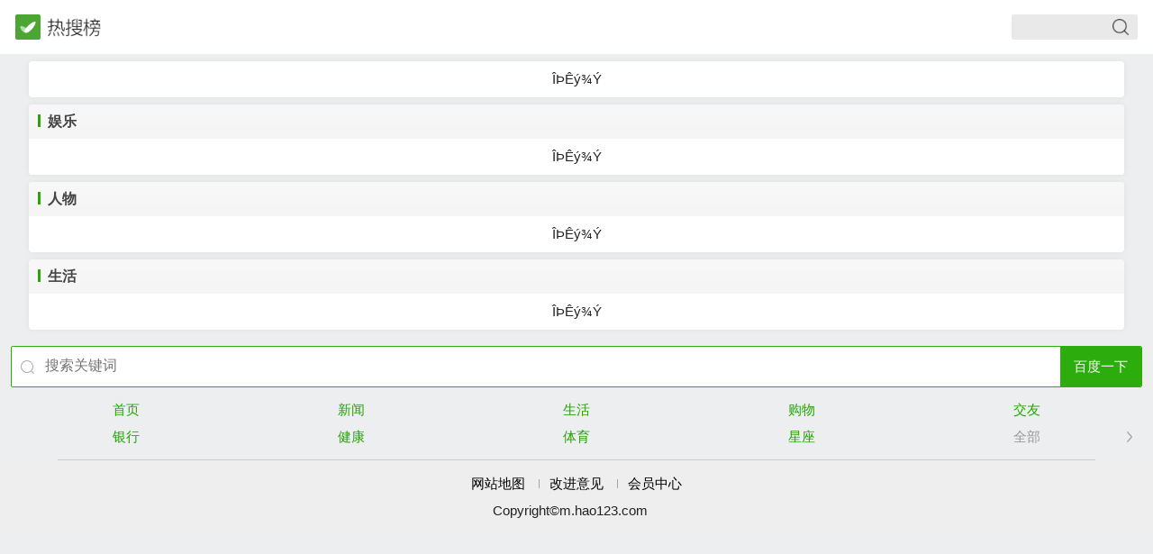

--- FILE ---
content_type: text/html
request_url: https://m.hao123.com/m/resou
body_size: 10125
content:
<!DOCTYPE html>
<html>
<head>
<meta http-equiv="Content-Type" content="text/html; charset=utf-8" />
<title>热搜榜-hao123上网导航</title>
<meta name="viewport" content="width=device-width,initial-scale=1.0,maximum-scale=1.0,minimum-scale=1.0,user-scalable=no">
<meta name="format-detection" content="telephone=no" />
<meta name="keywords" content="hao123" />
<meta name="description" content="上网从这里开始" />
<link rel="apple-touch-icon-precomposed" href="/apple-touch-icon-114x114.png" />
<script>window.wiseHao123=window.wiseHao123||{};window.wiseHao123.https=!0;window.wiseHao123.httpsTrans=function(href){var map = {"http:\/\/www.baidu.com":"https:\/\/www.baidu.com","http:\/\/hm.baidu.com\/":"https:\/\/hm.baidu.com\/","http:\/\/m.hao123.com":"https:\/\/m.hao123.com","http:\/\/wap.hao123.com":"https:\/\/wap.hao123.com","http:\/\/www.hao123.com":"https:\/\/www.hao123.com","http:\/\/haokan.baidu.com":"https:\/\/haokan.baidu.com","http:\/\/nsclick.baidu.com":"https:\/\/gsp1.baidu.com\/8qUJcD3n0sgCo2Kml5_Y_D3","http:\/\/static.tieba.baidu.com":"https:\/\/gsp0.baidu.com\/5aAHeD3nKhI2p27j8IqW0jdnxx1xbK","http:\/\/nssug.baidu.com":"https:\/\/gsp1.baidu.com\/8qUZeT8a2gU2pMbgoY3K","http:\/\/suggestion.baidu.com":"https:\/\/gsp0.baidu.com\/5a1Fazu8AA54nxGko9WTAnF6hhy","http:\/\/hdj.baidu.com":"https:\/\/gsp1.baidu.com\/7LAAsjip0QIZ8tyhnq","http:\/\/suez.baidu.com":"\/\/suez.baidu.com","http:\/\/wapsite.baidu.com":"https:\/\/gsp0.baidu.com\/6bMWfz351MgCo2Kml5_Y_D3","http:\/\/ms.bdimg.com":"https:\/\/gss2.bdstatic.com\/8_V1bjqh_Q23odCf","http:\/\/img.baidu.com":"https:\/\/gss3.bdstatic.com\/70cFsjip0QIZ8tyhnq","http:\/\/s0.m.hao123img.com":"https:\/\/gss0.bdstatic.com\/5eR1cXSg2QdV5wybn9fN2DJv","http:\/\/s1.m.hao123img.com":"https:\/\/gss0.bdstatic.com\/5eN1cXSg2QdV5wybn9fN2DJv","http:\/\/s2.m.hao123img.com":"https:\/\/gss0.bdstatic.com\/5eZ1cXSg2QdV5wybn9fN2DJv","http:\/\/s3.m.hao123img.com":"https:\/\/gss0.bdstatic.com\/5eV1cXSg2QdV5wybn9fN2DJv","http:\/\/s0.haokan.bdimg.com":"https:\/\/gss1.bdstatic.com\/5eR1dDeb0wU38t7mm9GUKT-xh_","http:\/\/s0.hao123img.com":"https:\/\/gss0.bdstatic.com\/5eR1dDebRNRTm2_p8IuM_a","http:\/\/s1.hao123img.com":"https:\/\/gss1.bdstatic.com\/5eN1dDebRNRTm2_p8IuM_a","http:\/\/s2.hao123img.com":"https:\/\/gss2.bdstatic.com\/5eZ1dDebRNRTm2_p8IuM_a","http:\/\/t10.baidu.com":"https:\/\/gss0.baidu.com\/6ONWsjip0QIZ8tyhnq","http:\/\/t11.baidu.com":"https:\/\/gss1.baidu.com\/6ONXsjip0QIZ8tyhnq","http:\/\/t12.baidu.com":"https:\/\/gss2.baidu.com\/6ONYsjip0QIZ8tyhnq","http:\/\/datax.baidu.com":"https:\/\/gsp0.baidu.com\/-LMSbS0a2gU2pMbgoY3K","http:\/\/timg01.baidu-img.cn":"https:\/\/gss3.bdstatic.com\/6Ls0a7b-KgQFm2e889WK1HF6hq","http:\/\/tc1.baidu-1img.cn":"https:\/\/gss0.baidu.com\/6LVXsjip0QIZ8Aqbn9fN2DC","http:\/\/tc2.baidu-1img.cn":"https:\/\/gss0.baidu.com\/6LVXsjip0QIZ8Aqbn9fN2DC","http:\/\/ztd00.photos.bdimg.com":"https:\/\/gss0.bdstatic.com\/yqACvGbaBA94lNC68IqT0jB-xx1xbK","http:\/\/hiphotos.baidu.com":"https:\/\/gss3.baidu.com\/7LsWdDW5_xN3otqbppnN2DJv","http:\/\/himg.bdimg.com":"https:\/\/gss1.bdstatic.com\/7Ls0a8Sm1A5BphGlnYG","http:\/\/a.hiphotos.bdimg.com":"https:\/\/gss0.bdstatic.com\/94o3dSag_xI4khGkpoWK1HF6hhy","http:\/\/b.hiphotos.bdimg.com":"https:\/\/gss1.bdstatic.com\/9vo3dSag_xI4khGkpoWK1HF6hhy","http:\/\/c.hiphotos.bdimg.com":"https:\/\/gss2.bdstatic.com\/9fo3dSag_xI4khGkpoWK1HF6hhy","http:\/\/d.hiphotos.bdimg.com":"https:\/\/gss3.bdstatic.com\/-Po3dSag_xI4khGkpoWK1HF6hhy","http:\/\/e.hiphotos.bdimg.com":"https:\/\/gss0.bdstatic.com\/-4o3dSag_xI4khGkpoWK1HF6hhy","http:\/\/f.hiphotos.bdimg.com":"https:\/\/gss1.bdstatic.com\/-vo3dSag_xI4khGkpoWK1HF6hhy","http:\/\/g.hiphotos.bdimg.com":"https:\/\/gss2.bdstatic.com\/-fo3dSag_xI4khGkpoWK1HF6hhy","http:\/\/h.hiphotos.bdimg.com":"https:\/\/gss2.bdstatic.com\/7Po3dSag_xI4khGkpoWK1HF6hhy","http:\/\/bdimg.share.baidu.com":"https:\/\/gss1.baidu.com\/9rA4cT8aBw9FktbgoI7O1ygwehsv","http:\/\/timg01.baidu-1img.cn":"https:\/\/gss0.baidu.com\/6Ls0a7b-KgQFm2e8867O_jowehu","http:\/\/timg01.baidu-2img.cn":"https:\/\/gss0.baidu.com\/6Ls0a7b-KgQFm2e8867O_jowehu","http:\/\/a.hiphotos.baidu.com":"https:\/\/gss0.baidu.com\/94o3dSag_xI4khGko9WTAnF6hhy","http:\/\/b.hiphotos.baidu.com":"https:\/\/gss1.baidu.com\/9vo3dSag_xI4khGko9WTAnF6hhy","http:\/\/c.hiphotos.baidu.com":"https:\/\/gss3.baidu.com\/9fo3dSag_xI4khGko9WTAnF6hhy","http:\/\/d.hiphotos.baidu.com":"https:\/\/gss0.baidu.com\/-Po3dSag_xI4khGko9WTAnF6hhy","http:\/\/e.hiphotos.baidu.com":"https:\/\/gss1.baidu.com\/-4o3dSag_xI4khGko9WTAnF6hhy","http:\/\/f.hiphotos.baidu.com":"https:\/\/gss2.baidu.com\/-vo3dSag_xI4khGko9WTAnF6hhy","http:\/\/g.hiphotos.baidu.com":"https:\/\/gss3.baidu.com\/-fo3dSag_xI4khGko9WTAnF6hhy","http:\/\/h.hiphotos.baidu.com":"https:\/\/gss0.baidu.com\/7Po3dSag_xI4khGko9WTAnF6hhy","http:\/\/tuwen-linkunit-version2.bj.bcebos.com":"\/\/tuwen-linkunit-version2.bj.bcebos.com","http:\/\/timg01.bdimg.com":"https:\/\/gss1.bdstatic.com\/6Ls0a7b-KgQIm2_p8IuM_a","http:\/\/timg02.bdimg.com":"https:\/\/gss0.bdstatic.com\/6Ls0a7b7KgQIm2_p8IuM_a","http:\/\/timg03.bdimg.com":"https:\/\/gss2.bdstatic.com\/6Ls0a7b8KgQIm2_p8IuM_a","http:\/\/timg04.bdimg.com":"https:\/\/gss0.bdstatic.com\/6Ls0a7b5KgQIm2_p8IuM_a","http:\/\/timg05.bdimg.com":"https:\/\/gss3.bdstatic.com\/6Ls0a7b6KgQIm2_p8IuM_a","http:\/\/api.map.baidu.com":"https:\/\/gsp0.baidu.com\/9_Q4sjOpB1gCo2Kml5_Y_D3","http:\/\/bos.nj.bpc.baidu.com":"https:\/\/gss0.bdstatic.com\/9rkZsjSeKgQUohGko9WTAnF6hhy","http:\/\/cdn00.baidu-img.cn":"https:\/\/gss3.baidu.com\/9bA1vGba2gU2pMbfm9GUKT-w","http:\/\/sc0.hao123img.com":"https:\/\/gss0.bdstatic.com\/5bVWsj_p_tVS5dKfpU_Y_D3","http:\/\/sc1.hao123img.com":"https:\/\/gss0.bdstatic.com\/5bVXsj_p_tVS5dKfpU_Y_D3","http:\/\/sc2.hao123img.com":"https:\/\/gss0.bdstatic.com\/5bVYsj_p_tVS5dKfpU_Y_D3","http:\/\/sc3.hao123img.com":"https:\/\/gss0.bdstatic.com\/5bVZsj_p_tVS5dKfpU_Y_D3","http:\/\/sc4.hao123img.com":"https:\/\/gss0.bdstatic.com\/5bVSsj_p_tVS5dKfpU_Y_D3","http:\/\/sc5.hao123img.com":"https:\/\/gss0.bdstatic.com\/5bVTsj_p_tVS5dKfpU_Y_D3","http:\/\/sc6.hao123img.com":"https:\/\/gss0.bdstatic.com\/5bVUsj_p_tVS5dKfpU_Y_D3","http:\/\/sc7.hao123img.com":"https:\/\/gss0.bdstatic.com\/5bVVsj_p_tVS5dKfpU_Y_D3","http:\/\/sc8.hao123img.com":"https:\/\/gss0.bdstatic.com\/5bVOsj_p_tVS5dKfpU_Y_D3","http:\/\/sc9.hao123img.com":"https:\/\/gss0.bdstatic.com\/5bVPsj_p_tVS5dKfpU_Y_D3","http:\/\/vd1.bdstatic.com":"https:\/\/vd1.bdstatic.com","http:\/\/pic.rmb.bdstatic.com":"https:\/\/p2.bdstatic.com"}||{};var href = href.replace(/^\s+|\s+$/, "");if (href !== "" && /^http:/.test(href)) {var inMap = 0;for(var key in map) {if (map.hasOwnProperty(key)) {var tmpReg = new RegExp(key, "i");var tmpReg = new RegExp(key, "i");if (tmpReg.test(href)) {href = href.replace(tmpReg, map[key]);inMap = 1;break;}}}if (inMap === 0) {href = "/static/tj.gif?error_url=" + encodeURIComponent(href);}}return href;}</script>
<link rel="stylesheet" type="text/css" href="https://hao123-static.cdn.bcebos.com/fe-res-wap/static/webapp/modular/modular_53c1ec9.css"/><link rel="stylesheet" type="text/css" href="https://hao123-static.cdn.bcebos.com/fe-res-wap/static/common/lib/jifenTask/task_1b9084b.css"/><link rel="stylesheet" type="text/css" href="https://hao123-static.cdn.bcebos.com/fe-res-wap/static/html5-erji/widget/common/header/header_fc4e940.css"/><link rel="stylesheet" type="text/css" href="https://hao123-static.cdn.bcebos.com/fe-res-wap/static/webapp/widget/modular/_title/_title_3e4e07e.css"/><link rel="stylesheet" type="text/css" href="https://hao123-static.cdn.bcebos.com/fe-res-wap/static/webapp/widget/modular/_tab_hotlist/_tab_hotlist_8225f60.css"/><link rel="stylesheet" type="text/css" href="https://hao123-static.cdn.bcebos.com/fe-res-wap/static/webapp/widget/middlepage/searchBox/search_d7a7e8a.css"/><link rel="stylesheet" type="text/css" href="https://hao123-static.cdn.bcebos.com/fe-res-wap/static/webapp/widget/middlepage/menu/menu_9ed1640.css"/><link rel="stylesheet" type="text/css" href="https://hao123-static.cdn.bcebos.com/fe-res-wap/static/webapp/widget/middlepage/footer/footer_26cbf50.css"/></head>





<body class="card-style standard-style">
<img style="display: none; height: 0; width:0" src="//hao123.baidu.com/static/mapping/bd.php?type=gif" />




<header class="header" id="J_header">
<div class="logo">
<a href="http://m.hao123.com/" class="logo-icon" id="J_logo_icon" style="background-color:#4ba634;background-position: center center ;background-image:url(https://gss0.bdstatic.com/5eR1cXSg2QdV5wybn9fN2DJv/static/img/logo_l2_170401.png);"></a>
<a href="http://m.hao123.com/m/resou" class="logo-title">
<img src="https://gss0.bdstatic.com/5eR1cXSg2QdV5wybn9fN2DJv/static/img/header/resoubang.png" alt="热搜榜">
</a>
</div>
<div class="search-h" id="J_search">
<a href="###" class="search-arrow" id="J_sea_close"></a>
<form action="//m.baidu.com/s" method="get" name="search" id="J_sea_form">
<input type="text" autocomplete="off" class="search-txt" id="J_sea_txt" name="word" placeholder="">
<a href="###" class="search-icon" id="J_sea_icon"></a>
<input type="hidden" name="from" value="1014995p" id="sugFrom">
<i class="search-clear" id="J_sea_clear"></i>
<span class="search-btn" id="J_sea_btn" style="color:;">百度一下</span>
</form>
</div>
<div class="search-list" id="J_sea_list">
<div class="search-tj" id="J_sea_tj">
<div class="search-tj-list" id="J_tj_list">
</div>
<div class="search-hot search-hot-his" id="J_sea_hot">
<a href="###" class="search-clear-l" id="J_clear_his">清空历史<i></i></a>
<a href="//m.hao123.com/m/resou">热搜榜</a>
</div>
</div>
<div class="search-hit" id="J_sea_hit"></div>
</div>
</header>
<div class="search-mask" id="J_sea_mask"></div>






<div id="tab_hotlist_1" class="module-wrap tab-hotlist">
<section class="no-data">ÎÞÊý¾Ý</section></div>


<div id="tab_hotlist_2" class="module-wrap tab-hotlist">
<h2 class="module-title">
<span>娱乐</span>
</h2>
<section class="no-data">ÎÞÊý¾Ý</section></div>


<div id="tab_hotlist_3" class="module-wrap tab-hotlist">
<h2 class="module-title">
<span>人物</span>
</h2>
<section class="no-data">ÎÞÊý¾Ý</section></div>


<div id="tab_hotlist_4" class="module-wrap tab-hotlist">
<h2 class="module-title">
<span>生活</span>
</h2>
<section class="no-data">ÎÞÊý¾Ý</section></div>




<section class="searchBox searchBoxFoot ">
<form class="sb-from" name="search" action="//m.baidu.com/s" method="get">
<div class="sb-from-inbox" >
<div class="sb-f-inbox-l">
<img class="sb-f-inbox-si" src="[data-uri]" alt="百度logo">
<input type="text" name="word" value autocomplete="off" autocorrect="off" maxlength="64" class="sb-f-searchinput" placeholder="搜索关键词">
<div class="sb-f-inbox-clear"><span></span></div>
</div>
<div class="sb-f-inbox-r">
<button type="text" class="sb-from-inbox-submit">百度一下</button>
</div>
<div class="sb-sug">
<ul class="sb-sug-default">
<li class="sug-list-def">
<span class="sug-list-def-l sug-list-def-hl"></span>
<span class="sug-list-def-r sug-list-def-hl"></span>
<div class="sug-list-def-hidelist">

</div>
<span class="sug-list-def-icon"></span>
</li>

</ul>
<ul class="sb-sug-search">

</ul>
<div class="sb-sug-bottom">
<span class="sb-sug-clear">清空历史</span>
<span class="sb-sug-close">关闭</span>
</div>
</div>
</div>
<input type="hidden" value="www_colorful" name="ref" id="ref">
<input type="hidden" value="111041" name="st" id="st">
<input type="hidden" value="iphone" name="tn">
<input type="hidden" name="from" value="381a_erji_otherk" id="sugFrom">
</form>
</section>

<div class="md-menu menu-footer">
<div class="md-menu-row">
<div class="md-menu-item"><a href="//m.hao123.com">首页</a></div>
<div class="md-menu-item"><a href="//m.hao123.com/news?z=2">新闻</a></div>
<div class="md-menu-item"><a href="//m.hao123.com/m/shenghuo">生活</a></div>
<div class="md-menu-item"><a href="//m.hao123.com/m/gouwu">购物</a></div>
<div class="md-menu-item"><a href="//m.hao123.com/m/hunlian">交友</a></div>
</div>
<div class="md-menu-row">
<div class="md-menu-item"><a href="//m.hao123.com/m/yinhang">银行</a></div><div class="md-menu-item"><a href="//m.hao123.com/m/jiankang">健康</a></div>
<div class="md-menu-item"><a href="//m.hao123.com/tiyu">体育</a></div>
<div class="md-menu-item"><a href="//m.hao123.com/m/xingzuo">星座</a></div>
<div class="md-menu-item allmenu">
<a href="//m.hao123.com/m/tuijianfl?z=2">全部</a>
<img src="[data-uri]" />
</div>
</div>
</div><hr class="footer_hr">
<footer name="footer" class="footer_d">
<div class="mp-fnav">
<a href="/j.php?url=https%3A%2F%2Fm.hao123.com%2Fm%2Ftuijianfl&key=bbd4b1c1527d2086fb3330da0f180fb1">网站地图</a>
<span></span><a href="//ufosdk.baidu.com/?m=Client&a=postViewNew&appid=12381&hasFbtype=false">改进意见</a>
<span></span><a href="/uc/profile">会员中心</a>
</div>
<div class="mp-fct mp-ftool">Copyright©m.hao123.com</div>
<div class="bottom-blank" name="bottom-blank"></div>
</footer>

<script src="//gss0.bdstatic.com/5eR1dDebRNRTm2_p8IuM_a/resource/fe/widget/js/service/haoAntiWise.js?t=_1768848945"></script>
</body><script type="text/javascript" src="https://hao123-static.cdn.bcebos.com/fe-res-wap/static/common/lib/mod_75d1f98.js"></script>
<script type="text/javascript">require.resourceMap({"res":{"common:widget/lib/swiper/idangerous.swiper.js":{"url":"https://hao123-static.cdn.bcebos.com/fe-res-wap/static/common/widget/lib/swiper/idangerous.swiper_659cc85.js"},"webapp:widget/middlepage/zepto.min.js":{"url":"https://hao123-static.cdn.bcebos.com/fe-res-wap/static/webapp/widget/middlepage/zepto.min_db0562f.js"},"webapp:widget/middlepage/searchBox/search.js":{"url":"https://hao123-static.cdn.bcebos.com/fe-res-wap/static/webapp/widget/middlepage/searchBox/search_8970670.js"}}});</script><script type="text/javascript" src="https://hao123-static.cdn.bcebos.com/fe-res-wap/static/html5-index/js/zepto_14ab7a5.js"></script>
<script type="text/javascript" src="https://hao123-static.cdn.bcebos.com/fe-res-wap/static/html5-erji/common/js/HTMLEncode_5b58cb4.js"></script>
<script type="text/javascript" src="https://hao123-static.cdn.bcebos.com/fe-res-wap/static/html5-erji/widget/common/header/header_86440fc.js"></script>
<script type="text/javascript" src="https://hao123-static.cdn.bcebos.com/fe-res-wap/static/common/widget/lib/gmu/zepto/zepto_ecfcb5e.js"></script>
<script type="text/javascript" src="https://hao123-static.cdn.bcebos.com/fe-res-wap/static/common/lib/jifenTask/task_10d3288.js"></script>
<script type="text/javascript" src="https://hao123-static.cdn.bcebos.com/fe-res-wap/static/html5-index/js/https_2ff159d.js"></script>
<script type="text/javascript">!function(){    var seaType = '2';
    var seaValue = '';
    var seaValue1 = $('#J_sea_txt').attr('placeholder');
    var seaTj = null;
    var isOpen = 0;
    var isLogin = '0';
    seaTj = seaTj.length ? seaTj : [{keyword: ''}];

    // 设置缓存
    var localStor = {
        set: function (key, val) {
            try {
                localStorage.setItem(key, val);
            } catch (e) {}
        },
        get: function (key) {
            try {
                return localStorage.getItem(key);
            } catch (e) {
                return '';
            }
        },
        del: function (key) {
            try {
                localStorage.removeItem(key);
            } catch (e) {}
        }
    };
    // input 事件
    $('#J_sea_txt').focus(function () {
        seaOpen();
    }).bind('input', function () {
        var val = $(this).val();

        if (val.replace(/\s+/) === '') {
            $('#J_sea_clear').hide();

            if (seaValue1 !== '' && seaType === '2') {
                $('#J_sea_btn').show();
            } else {
                $('#J_sea_btn').hide();
            }

            $('#J_sea_tj').show();
            $('#J_sea_hit').hide();
        } else {
            $('#J_sea_clear').show();
            $('#J_sea_btn').show();

            $('#J_sea_tj').hide();
            $('#J_sea_hit').show();

            if (val !== seaValue1) {
                $('#J_sea_txt').css({
                    color: '#222'
                });
            } else {
                $('#J_sea_txt').css({
                    color: '#999'
                });
            }

            $.ajax({
                url: '//m.baidu.com/sugrec?prod=wise_hao123&pre=1&p=3&ie=utf-8&from=wise_hao123&json=1',
                data: {
                    wd: val,
                    t: new Date().getTime()
                },
                dataType: 'jsonp',
                success: function (data) {
                    var data = data || {};
                    data.s = [];
                    if (data.g && data.g.length) {
                        data.g.forEach(function (item) {
                            if (item.q) {
                                data.s.push(item.q);
                            }
                        });
                    }
                    if (data.s) {
                        var html = '';
                        var maxLen = data.s.length < 6 ? data.s.length : 6;
                        for (var i = 0; i < maxLen; i++) {
                            html += '<a href="//m.baidu.com/s?word=' + encodeURIComponent(data.s[i]) + '&from=1014995p">' + data.s[i] + '</a>';
                        }
                        $('#J_sea_hit').html(html);
                    }
                },
                error: function () {}
            });
        }
    });

    // 百度一下 按钮
    $('#J_sea_btn').click(function () {
        var val = $('#J_sea_txt').val();
        seaClose(true);
        if (val.replace(/\s+/, '') === '') {
            if (seaValue1 !== '' && seaType === '2' && seaValue === '') {
                if (seaValue1 === seaTj[0].keyword) {
                    seaValue1 = seaValue1;
                } else {
                    seaValue1 = seaTj[0].keyword;
                }
                window.location.href = '//m.baidu.com/s?word=' + encodeURIComponent(seaValue1) + '&from=1014995p';
            } else if (seaTj[0].keyword !== '' && seaType === '1' && seaValue === '') {
                window.location.href = '//m.baidu.com/s?word=' + encodeURIComponent(seaTj[0].keyword) + '&from=1014995p';
            } else if (seaValue !== '' && seaType === '2' || seaValue !== '' && seaType === '1') {
                window.location.href = '//m.baidu.com/s?word=' + encodeURIComponent(seaValue) + '&from=1014995p';
            } else {
                $('#J_sea_txt').focus();
            }
            return false;
        }
        var inpVal = $('#J_sea_txt').val().replace(/(^\s*)|(\s*$)/g, "");
        setSeaHis(inpVal, function(){
            $('#J_sea_form').submit();
            $('#J_sea_txt').val('');
        });
    });

    $(document).on('click', '#J_sea_hit a', function (e) {
        e.preventDefault();
        var that = $(this);
        setSeaHis(that.html(), function() {
            seaClose();
            location.href = that.attr('href');
        });
    });



    $('#J_tj_list').on('click', 'a', function (e) {
        e.preventDefault();
        seaClose();
        location.href = $(this).attr('href');
    });

    $('#J_clear_his').click(function () {
        if (window.confirm('清空全部搜索历史?')) {
            var html = '';
            var len = seaTj.length > 8 ? 8 : seaTj.length;
            for (var i = 0; i < len; i++) {
                html  += '<a href="//m.baidu.com/s?word=' + encodeURIComponent(seaTj[i].keyword) + '&from=1014995p">' + seaTj[i].keyword + '</a>';
            }
            $('#J_tj_list').html(html);

            if (isLogin === '0') {
                localStor.del('m_search_his');
            } else {
                $.ajax({
                    url: '//www.hao123.com/api/sethotsearch',
                    data: {
                        c: '4DFB2A723558ADB95F250988CED53A5E',
                        v: ''
                    },
                    dataType: 'jsonp',
                    success: function (data) {},
                    error: function () {}
                });
            }

            $('#J_sea_hot').removeClass('search-hot-his');
        }
        return false;
    });

    $('#J_sea_clear').click(function () {
        $('#J_sea_clear').hide();

        if (seaValue1 !== '' && seaType === '2' || seaTj[0].keyword !== '' && seaType === '1') {
            $('#J_sea_btn').show();
        } else {
            $('#J_sea_btn').hide();
        }

        $('#J_sea_tj').show();
        $('#J_sea_hit').hide();

        $('#J_sea_txt').val('').focus();
    });

    $('#J_sea_icon').click(function () {
        if (seaValue === '' && seaValue1 !== '' && seaType === '2') {
            if (seaValue1 === seaTj[0].keyword) {
                seaValue1 = seaValue1;
            } else {
                seaValue1 = seaTj[0].keyword;
            }
            $('#J_sea_txt').val(seaValue1);
            $('#J_sea_form').submit();
            setSeaHis(seaValue1);
            $('#J_sea_txt').val('');
            return false;
        } else if (seaValue !== '' && seaType === '2') {
            $('#J_sea_txt').val(seaValue);
            $('#J_sea_form').submit();
            setSeaHis(seaValue);
            $('#J_sea_txt').val('');
            return false;
        }

        seaOpen();

        return false;
    });

    $('#J_sea_close').click(function () {
        seaClose();

        return false;
    });

    $('#J_sea_mask').click(function () {
        seaClose();
    });

    var seaHis = '';
    function getSeaHis() {
        //if (isLogin === '0') {
            var hisData = localStor.get('m_search_his');
            if (hisData != null && hisData) {
                var htmlArr = [];
                hisData = JSON.parse(unescape(hisData));
                seaHis = hisData.join('|');
                var len = hisData > 8 ? 8 : hisData.length;
                for (var i = 0; i < len; i++) {
                    htmlArr.push('<a class="search-tj-his" href="//m.baidu.com/s?word=' + encodeURIComponent(hisData[i]) + '&from=1014995p">' + wiseHao123.HTMLEncode(hisData[i]) + '</a>');
                }
                for (var i = 0; i < seaTj.length; i++) {
                    var word = seaTj[i].keyword;
                    if (seaHis.indexOf(word) === -1) {
                        htmlArr.push('<a href="//m.baidu.com/s?word=' + encodeURIComponent(word) + '&from=1014995p">' + word + '</a>');
                    }
                }
                htmlArr = htmlArr.slice(0,8);
                try {
                    $('#J_tj_list').html(htmlArr.join(''));
                    // 改变渲染方式，避免执行搜索词中的script
                    //document.getElementById('J_tj_list').innerHTML = htmlArr.join('');
                    // 格式化搜索词，使代码也能正常显示
                    //$('.search-tj-his').forEach(function(v) {
                    //    v.innerText = v.innerHTML;
                    //});
                } catch(e) {
                }
            } else {
                $('#J_sea_hot').removeClass('search-hot-his');
            }
        /*} else {
            $.ajax({
                url: '//www.hao123.com/api/gethotsearch',
                data: {
                    c: '4DFB2A723558ADB95F250988CED53A5E',
                    t: new Date().getTime()
                },
                dataType: 'jsonp',
                success: function (data) {
                    if (data.data != null) {
                        var htmlArr = [];
                        seaHis = decodeURIComponent(data.data);
                        var hisData = seaHis.split('|');

                        var len = hisData > 8 ? 8 : hisData.length;
                        for (var i = 0; i < len; i++) {
                            htmlArr.push('<a class="search-tj-his" href="//m.baidu.com/s?word=' + encodeURIComponent(hisData[i]) + '&from=1014995p">' + hisData[i] + '</a>');
                        }

                        for (var i = 8; i > 0; i--) {
                            var word = seaTj[i].keyword;
                            if (seaHis.indexOf(word) === -1) {
                                htmlArr.push('<a href="//m.baidu.com/s?word=' + encodeURIComponent(word) + '&from=1014995p">' + word + '</a>');
                            }
                        }

                        htmlArr = htmlArr.slice(0,8);
                        $('#J_tj_list').html(htmlArr.join(''));
                    } else {
                        $('#J_sea_hot').removeClass('search-hot-his');
                    }
                },
                error: function () {}
            });
        }*/
    }
    getSeaHis();
    var temA = [];
    for(var i=0; i<seaTj.length; i++) {
        temA.push(seaTj[i].keyword);
    }
    function setSeaHis(val, cb) {
        /*var valReg = new RegExp('(^|\\|)' + val + '\\||(^|\\|)' + val + '$');
        if (valReg.test(seaHis)) {
            $('#J_sea_txt').val('');
            return false;
        }*/
        if (temA.toString().indexOf(val) === -1 && seaValue !== val) {
            if (seaHis === '') {
                seaHis = val;
            } else {
                var tmp = seaHis.split('|');
                if (tmp.length >= 8) {
                    seaHis = tmp.slice(0, 8).join('|');
                }
                if (tmp.toString().indexOf(val) === -1) {
                    seaHis = val + '|' + seaHis;
                }
            }
        } else {
            if (seaHis === '') {
                return false;
            } else {
                seaHis = seaHis;
            }
        }
        if (seaHis) {
            var tmp = seaHis.split('|');
            for (var i = 0; i < tmp.length; i++) {
                tmp[i] = escape(tmp[i]);
            }
            localStor.set('m_search_his', JSON.stringify(tmp));
            var hisData = localStor.get('m_search_his');
            if (hisData != null && hisData) {
                var htmlArr = [];
                hisData = JSON.parse(unescape(hisData));
                seaHis = hisData.join('|');
                var len = hisData > 8 ? 8 : hisData.length;
                for (var i = 0; i < len; i++) {
                    htmlArr.push('<a class="search-tj-his" href="//m.baidu.com/s?word=' + encodeURIComponent(hisData[i]) + '&from=1014995p">' + wiseHao123.HTMLEncode(hisData[i]) + '</a>');
                }
                for (var i = 0; i < seaTj.length; i++) {
                    var word = seaTj[i].keyword;
                    if (seaHis.indexOf(word) === -1) {
                        htmlArr.push('<a href="//m.baidu.com/s?word=' + encodeURIComponent(word) + '&from=1014995p">' + word + '</a>');
                    }
                }
                htmlArr = htmlArr.slice(0,8);
                $('#J_tj_list').html(htmlArr.join(''));
                $('#J_sea_hot').addClass('search-hot-his');
            } else {
                $('#J_sea_hot').removeClass('search-hot-his');
            }
        }
        if (isLogin === '0') {
        } else {
            $.ajax({
                url: '//www.hao123.com/api/sethotsearch',
                data: {
                    c: '4DFB2A723558ADB95F250988CED53A5E',
                    v: seaHis
                },
                dataType: 'jsonp',
                success: function (data) {},
                error: function () {}
            });
        }
        cb && cb();
    }





    // 打开搜索框
    function seaOpen() {
        $('#J_search').addClass('search-act');
        $('#J_sea_mask').css({
            display: 'block'
        });

        // 模糊因为性能问题暂时屏蔽
        //$('#J_blur').css({
        //    'transition': 'all .4s',
        //    '-webkit-filter': 'blur(10px)',
        //    '-moz-filter': 'blur(10px)',
        //    'filter': 'blur(10px)'
        //});

        $('#J_sea_txt').focus();
        $('#J_sea_list').css({
            display: 'block'
        });
        setTimeout(function () {
            $('#J_sea_list').css({
                opacity: 1
            });
            $('#J_sea_mask').css({
                opacity: 1
            });
        }, 0);

        if (seaType === '1') {
            $('#J_sea_txt').css({
                display: 'block'
            });
            setTimeout(function () {
                $('#J_sea_txt').css({
                    width: $(window).width() - 168,
                    opacity: '1'
                });
            }, 0);
            $('#J_sea_txt').attr('placeholder', seaTj[0].keyword);
        } else {
            if (seaValue === '') {
                $('#J_sea_txt').css({
                    width: $(window).width() - 168
                }).attr('placeholder', seaTj[0].keyword);
            } else {
                $('#J_sea_txt').css({
                    width: $(window).width() - 168
                }).attr('placeholder', seaValue);
            }
        }

        $('#J_logo_icon').css({
            transform: 'scale(0, 0)',
            transition: 'transform .35s cubic-bezier(0.43, 0.02, 0.93, 0.57)'
        });


        if (isOpen === 0 && seaValue1 !== '' && seaType === '2' || isOpen === 0 && seaTj[0].keyword !== '' && seaType === '1') {
            setTimeout(function () {
                $('#J_sea_btn').show();
            }, 300);
        }

        isOpen = 1;

        $('body').bind('touchmove', function (e) {
            e.preventDefault();
        }).css({
            height: $(window).height(),
            overflow: 'hidden'
        });
    }

    // 关闭搜索框
    function seaClose(flag) {
        $('#J_search').removeClass('search-act');
        $('#J_sea_mask').css({
            opacity: 0
        });
        var timer = setTimeout(function () {
            $('#J_sea_mask').hide();
        }, 400);

        // 模糊因为性能问题暂时屏蔽
        //$('#J_blur').css({
        //    'transition': 'all .4s',
        //    '-webkit-filter': 'blur(0)',
        //    '-moz-filter': 'blur(0)',
        //    'filter': 'blur(0)'
        //});

        $('#J_sea_txt').css({
            width: 124,
            color: '#999'
        });
        if(seaType === '2' && seaValue === '') {
            if (seaTj[0].keyword.length > 6) {
                $('#J_sea_txt').attr('placeholder', seaTj[0].keyword.slice(0, 3) + '...');
            } else {
                $('#J_sea_txt').attr('placeholder', seaTj[0].keyword.slice(0, 6));
            }
        } else if (seaType === '2' && seaValue !== '') {
            $('#J_sea_txt').attr('placeholder', seaValue);
        }

        $('#J_sea_list').css({
            opacity: 0
        });
        var seaListTimer = setTimeout(function () {
            $('#J_sea_list').css({
                display: 'none'
            });
        }, 400)
        $('#J_sea_clear').hide();
        $('#J_sea_btn').hide();

        if (seaType === '1') {
            $('#J_sea_txt').css({
                width: 6,
                opacity: '0'
            });
        } else {
            $('#J_sea_txt').css({
                width: 124
            });
        }

        $('#J_logo_icon').css({
            transform: 'scale(1, 1)',
            transition: ''
        });

        $('#J_sea_tj').show();
        $('#J_sea_hit').hide();
        if (!flag) {
            $('#J_sea_txt').val('');
        }

        isOpen = 0;

        $('body').unbind('touchmove').css({
            height: 'auto',
            overflow: 'auto'
        });
    }
}();
!function(){    require.async(['webapp:widget/middlepage/zepto.min','webapp:widget/middlepage/searchBox/search']);
}();
!function(){            var pathname = window.location.pathname;
            if(pathname.indexOf("/xinwen")!=-1 || pathname.indexOf("/reci")!=-1){
                // var $ = require("common:widget/lib/gmu/zepto/zepto.js"),
                var jf = new jfTask(),
                    $el = $("body");
                try{
                    if(!!jf.taskId){
                        $el.one("click","a", function(e) {
                            var tag = e.srcElement || e.target,
                                $a = $(tag).parents("a");
                            if(tag.tagName.toLowerCase() == "a" || !!$a){
                                e.preventDefault();
                                href = tag.href || $a[0].href;
                                jf.send(href);
                                jf = null;
                                return false;
                            }
                        }, false);
                    }
                }
                catch(e){}
            }
        }();
!function(){        
            var is_login = "0";
            var uid = "";
            // var $ = require("common:widget/lib/gmu/zepto/zepto.js");
            var MAX_NUM = 24;
            $(function(){
                $(".recordable").click(function(){
                    var content = $(this).find("pre").text();
                    var ls = window.localStorage;
                    var href = $(this).attr("href");
                    if (is_login==1) {
                        $.post("/hao123_api/api/second_page/o2oUserVisitRecord",{
                                uid: uid,
                                content: content
                            },function(data){
                            console.log(data.code+' - '+data.message);
                            console.log(content);
                        });
                    } else if (ls) {
                        var history = [];
                        if (ls.getItem("m_o2o_history")) {
                            history = JSON.parse(ls.getItem("m_o2o_history"));
                        }
                        var pos = history.indexOf(content);
                        (pos >= 0) && history.splice(pos,1);
                        history.push(content);
                        if (history.length > MAX_NUM) {
                            history = history.splice(-MAX_NUM);
                        }
                        ls.setItem("m_o2o_history",JSON.stringify(history));
                        console.log('local ok');
                        console.log(content);
                    } else {
                        console.log("no local");
                    }
                    setTimeout(function(){
                        window.location.href=href;
                    },100);
                    return false;
                });
            });
        }();</script></html>


--- FILE ---
content_type: text/css; charset=utf-8
request_url: https://hao123-static.cdn.bcebos.com/fe-res-wap/static/webapp/modular/modular_53c1ec9.css
body_size: 1266
content:
html,body,body div,span,object,iframe,h1,h2,h3,h4,h5,h6,p,blockquote,pre,abbr,address,cite,code,del,dfn,em,img,ins,kbd,q,samp,small,strong,sub,sup,var,b,i,dl,dt,dd,ol,ul,li,fieldset,form,label,legend,caption,tbody,tfoot,thead,tr,th,article,aside,figure,footer,header,hgroup,menu,nav,section,time,mark,audio,video,button{margin:0;padding:0;border:0;outline:0;font-size:100%;vertical-align:baseline;background:transparent}table,td{margin:0;padding:0;outline:0;font-size:100%;vertical-align:baseline;background:transparent}article,aside,figure,footer,header,hgroup,nav,section{display:block}img,object,embed{}html{overflow-y:scroll}ul,ol,li{list-style:none}blockquote,q{quotes:none}blockquote:before,blockquote:after,q:before,q:after{content:'';content:none}a{font-size:100%;vertical-align:baseline}del{text-decoration:line-through}abbr[title],dfn[title]{border-bottom:1px dotted #000;cursor:help}table{border-collapse:collapse;border-spacing:0}th{font-weight:700;vertical-align:bottom}td{font-weight:400;vertical-align:top}hr{display:block;height:1px;border:0;border-top:1px solid #ccc;margin:1em 0;padding:0}input,select{vertical-align:middle}pre{white-space:pre;white-space:pre-wrap;white-space:pre-line}input[type=radio]{vertical-align:text-bottom}input[type=checkbox]{vertical-align:bottom;*vertical-align:baseline}table{font-size:inherit;font:100%}a:hover,a:active{outline:0}small{font-size:85%}strong,th{font-weight:700}td,td img{vertical-align:top}sub,sup{font-size:75%;line-height:0;position:relative}sup{top:-.5em}sub{bottom:-.25em}pre,code,kbd,samp{font-family:monospace,sans-serif}.clickable,label,input[type=button],input[type=submit],button{cursor:pointer}button,input,select,textarea{margin:0}button{width:auto;overflow:visible}.clearfix:before,.clearfix:after{content:"\0020";display:block;height:0;overflow:hidden}.clearfix:after{clear:both}.clearfix{zoom:1}body{font:18px Helmet,Freesans,sans-serif}body,select,input,textarea{color:#333}a{color:#03f}a:hover{color:#69f}::-moz-selection{background:#fcd700;color:#fff;text-shadow:none}::selection{background:#fcd700;color:#fff;text-shadow:none}a:link{-webkit-tap-highlight-color:rgba(0,0,0,0)}ins{background-color:#fcd700;color:#000;text-decoration:none}mark{background-color:#fcd700;color:#000;font-style:italic;font-weight:700}@media screen and (max-device-width:480px){}@media all and (orientation:portrait){}@media all and (orientation:landscape){}body{width:100%;height:auto;font-family:arial,"微软雅黑",Helvetica,LiHei Pro Medium;font-size-adjust:none;-webkit-text-size-adjust:none;-moz-text-size-adjust:none;-ms-text-size-adjust:none;font-size:16px;line-height:20px}table{border-collapse:collapse;border-spacing:0;line-height:20px}a{text-decoration:none;color:#555}img{border:medium none;vertical-align:top}body{background-color:#eceef0;min-width:320px;font-family:"Microsoft Yahei",Helvetica;font-size:15px;color:#222}a{color:#222}a:hover{color:#222}.top-combine{margin-top:0!important;border-top-left-radius:0!important;border-top-right-radius:0!important;box-shadow:0 3px 6px #e0e0e0!important;border-top:solid 1px #e0e0e0!important}.bottom-combine{margin-bottom:0!important;border-bottom-left-radius:0!important;border-bottom-right-radius:0!important}.full-width{width:100%!important;border-radius:0!important}.magnetic{width:100%!important;border-radius:0!important;box-shadow:none!important}.module-wrap{width:95%;margin:8px auto;background-color:#fff;border-radius:4px;box-shadow:0 0 6px #e0e0e0;overflow:hidden}section{border-bottom:solid 1px #e0e0e0}section:last-child{border-bottom:0}.module-wrap .no-data{padding:10px;text-align:center}.magnetic-style .module-wrap{width:100%;margin:0;border-radius:0;box-shadow:none}

--- FILE ---
content_type: text/css; charset=utf-8
request_url: https://hao123-static.cdn.bcebos.com/fe-res-wap/static/common/lib/jifenTask/task_1b9084b.css
body_size: -49
content:
.animated{-webkit-animation-duration:1s;animation-duration:1s;-webkit-animation-fill-mode:both;animation-fill-mode:both}.flash{-webkit-animation-duration:1.5s;-webkit-animation-name:flash;animation-name:flash}@-webkit-keyframes flash{0%,50%,100%{opacity:1}25%,75%{opacity:0}}

--- FILE ---
content_type: text/css; charset=utf-8
request_url: https://hao123-static.cdn.bcebos.com/fe-res-wap/static/html5-erji/widget/common/header/header_fc4e940.css
body_size: 801
content:
*{-webkit-tap-highlight-color:rgba(255,0,0,0)}.header{position:relative;padding:15px 17px;z-index:1002;background:#fff}.logo{height:30px}.logo-icon{float:left;width:28px;height:28px;background:#2c5fd0 url(https://hao123-static.cdn.bcebos.com/fe-res-wap/static/html5-erji/widget/common/header/images/logo_0517cc1.png) no-repeat;background-size:30px;margin-top:1px;border-radius:2px}.logo-title{float:left;height:25px;margin-top:2.5px;margin-left:8px}.logo-title img{height:25px}.search-h{position:absolute;right:17px;top:15px;z-index:100}.search-txt{width:124px;height:18px;margin-top:1px;line-height:19px;padding:5px 8px;border:0;background:#e9e9e9;border-radius:2px;font-size:15px;color:#999;outline:0;-webkit-transition:width,opacity .4s,.4s;transition:width,opacity .4s,.4s}.search-icon{position:absolute;right:10px;top:6px;width:18px;height:18px;background:url(https://hao123-static.cdn.bcebos.com/fe-res-wap/static/html5-erji/widget/common/header/images/search_c6ac2b9.png) no-repeat;background-size:18px}.search-1 .search-txt{width:6px;opacity:0}.search-1 .search-icon{right:0;top:4px;width:22px;height:22px;background-size:22px}.search-arrow{display:none;position:absolute;left:17px;top:5px;width:20px;height:20px;background:url(https://hao123-static.cdn.bcebos.com/fe-res-wap/static/html5-erji/widget/common/header/images/arrow_c22acc2.png) 0 0 no-repeat;background-size:10px 20px}.search-act{right:0;z-index:998;padding:0 17px 0 43px;background:#fff;box-sizing:border-box}.search-act .search-arrow{display:block}.search-act .search-icon{display:none}.search-act .search-txt{height:18px;line-height:19px;padding-top:5px;padding-right:100px}.search-list{display:none;position:absolute;left:0;top:53px;width:100%;padding:0 17px;background:#fff;overflow:hidden;box-sizing:border-box;opacity:0;-webkit-transition:opacity .4s;transition:opacity .4s}.search-tj-list{overflow:hidden}.search-tj-list a{float:left;width:50%;height:36px;line-height:36px;padding-right:18px;font-size:16px;color:#222;overflow:hidden;box-sizing:border-box;text-overflow:ellipsis}.search-tj .search-tj-his{color:#777}.search-tj .search-tj-his-text{display:block;width:100%;height:100%}.search-hot{height:45px;line-height:45px;margin-top:10px;border-top:solid 1px #eee;clear:both;text-align:center}.search-hot a{position:relative;float:left;width:100%;height:45px;line-height:45px;color:#777;font-size:16px}.search-clear-l i{position:absolute;right:0;top:10px;width:0;height:25px;border-left:solid 1px #eee}.search-clear-l{display:none}.search-hot-his a{width:50%}.search-hot-his .search-clear-l{display:block}.search-hit{display:none;width:100%;padding-bottom:12px}.search-hit a{display:block;height:36px;line-height:36px;font-size:16px;color:#222;overflow:hidden}.search-btn{display:none;position:absolute;right:17px;top:0;width:80px;height:28px;line-height:30px;padding-top:1px;font-size:15px;text-align:center}.search-clear{display:none;position:absolute;right:100px;top:8px;width:15px;height:15px;background:#fff url(https://hao123-static.cdn.bcebos.com/fe-res-wap/static/html5-erji/widget/common/header/images/clear_224c678.png) center center no-repeat;background-size:6px;border-radius:15px}.search-act .search-list{display:block}.search-mask{display:none;position:absolute;left:0;top:0;z-index:1001;width:100%;height:100%;background:rgba(0,0,0,.4);-webkit-transition:all .4s;transition:all .4s}

--- FILE ---
content_type: text/css; charset=utf-8
request_url: https://hao123-static.cdn.bcebos.com/fe-res-wap/static/webapp/widget/modular/_title/_title_3e4e07e.css
body_size: 975
content:
h2.module-title{height:38px;line-height:38px;font-size:16px;color:#444;padding-left:10px;background:-webkit-gradient(linear,left top,left bottom,from(#f8f8f8),to(#f5f5f5));position:relative}h2.module-title:before{content:".";display:inline-block;height:14px;width:3px;margin:-3px 4px 0 0;background-color:#2ca30b;overflow:hidden;vertical-align:middle}h2.module-title a.morelink{position:absolute;right:12px;display:inline-block;height:37px;width:40px;color:#666;font-size:14px;font-weight:400;background:url('[data-uri]') 34px center no-repeat;background-size:6px}h2.module-title.festival-style:before{background-color:#c12a2a}.news-style h2.module-title{height:45px;margin-left:-4px;font-weight:400;position:relative;padding-left:0!important;background:0 0}.news-style h2.module-title span{display:inline-block;padding:0 14px 0 10px;margin-top:15px;height:25px;line-height:25px;vertical-align:middle;color:#fff;font-size:16px;background-color:#ffa800}.news-style h2.module-title:before{content:"";height:0;width:0;margin:0}.news-style h2.module-title:after{content:"";display:inline-block;height:25px;width:2px;margin:15px 0 0 -5px;overflow:hidden;vertical-align:middle;background:url(https://hao123-static.cdn.bcebos.com/fe-res-wap/static/webapp/modular/t_bg_b3a448a.png) no-repeat 0 0;-webkit-background-size:2px 25px}.table-h h2.module-title,.movie h2.module-title,.o2o-a h2.module-title{background:0 0;border-bottom:1px solid #dadada;border-left:3px solid #2ca30b;padding-left:5px}.table-h h2.module-title span,.movie h2.module-title span,.o2o-a h2.module-title span{font-weight:400;font-size:22px}.table-h h2.module-title:before,.movie h2.module-title:before,.o2o-a h2.module-title:before{content:"";height:0;width:0;margin:0}.table-h h2.module-title{border-top:1px solid #dadada}

--- FILE ---
content_type: text/css; charset=utf-8
request_url: https://hao123-static.cdn.bcebos.com/fe-res-wap/static/webapp/widget/modular/_tab_hotlist/_tab_hotlist_8225f60.css
body_size: 2034
content:
section.tab_hotlist .swiper-container{margin:0 auto;position:relative;overflow:hidden;-webkit-backface-visibility:hidden;backface-visibility:hidden;z-index:1}section.tab_hotlist .swiper-wrapper{position:relative;width:100%;-webkit-transition-property:-webkit-transform,left,top;-webkit-transition-duration:0s;-webkit-transform:translate3d(0px,0,0);-webkit-transition-timing-function:ease;transition-property:transform,left,top;transition-duration:0s;transform:translate3d(0px,0,0);transition-timing-function:ease;-webkit-box-sizing:content-box}section.tab_hotlist .tabs{display:-webkit-box}section.tab_hotlist .tabs a{display:block;-webkit-box-flex:1;text-align:center;border:1px solid #ebebeb;border-left:0;border-top:0;background:#fff;line-height:40px;-webkit-tap-highlight-color:rgba(255,255,255,0)}section.tab_hotlist .tabs a:last-child{border-right:0}section.tab_hotlist .tabs a.active{color:#777;border-top:2px solid #2ba309;border-bottom:0}section.tab_hotlist .swiper-container{width:100%;height:204px}section.tab_hotlist .swiper-slide{width:100%;background:0 0;float:left}section.tab_hotlist .content-slide{-webkit-column-count:2;-webkit-column-gap:0}section.tab_hotlist .content-slide li{border-bottom:1px solid #ebebeb}section.tab_hotlist .content-slide a{display:block;line-height:40px;padding-left:8px;overflow:hidden;white-space:nowrap;text-overflow:ellipsis}section.tab_hotlist .content-slide a i{font-style:normal;display:inline-block;width:18px;height:18px;background:#b9c4cb;border-radius:2px;margin:-2px 5px 0 0;line-height:19px;overflow:hidden;color:#fff;text-align:center;vertical-align:middle;font-size:13px}section.tab_hotlist .content-slide span{display:inline-block;line-height:40px;padding-right:25px;width:80px;overflow:hidden;text-align:right;font-size:15px;float:right;color:#777;background-repeat:no-repeat;background-position:84px center;background-size:13px 12px}section.tab_hotlist .content-slide span.down{background-image:url([data-uri])}section.tab_hotlist .content-slide span.up{background-image:url([data-uri])}section.tab_hotlist .content-slide li:nth-child(1) a i{background:#e43500}section.tab_hotlist .content-slide li:nth-child(2) a i{background:#ff7c00}section.tab_hotlist .content-slide li:nth-child(3) a i{background:#2aaf0c}section.tab_hotlist .content-slide li:nth-child(4) a i{background:#009ce4}section.tab_hotlist .swiper-container.single-column{height:409px}section.tab_hotlist .swiper-container.single-column .content-slide{-webkit-column-count:1}section.tab_hotlist .swiper-container.single-column .content-slide li{height:40px}section.tab_hotlist .swiper-container.single-column .content-slide a{float:left;width:60%}

--- FILE ---
content_type: text/css; charset=utf-8
request_url: https://hao123-static.cdn.bcebos.com/fe-res-wap/static/webapp/widget/middlepage/searchBox/search_d7a7e8a.css
body_size: 1241
content:
.searchBoxHead{background-color:#fff;margin-bottom:10px}.searchBoxFoot{background-color:#EEE}.searchBoxFloat{display:none;position:absolute;top:44px;box-shadow:0 1px 0 0 rgba(204,204,204,.5);width:100%;z-index:1000;background-color:#EEE}.searchBox{padding:10px 0;border-bottom:0}.searchBox .sb-from-inbox{height:44px;width:auto;margin:0 12px;border-radius:2px;background-color:#fff;border:1px #2DAD0D solid;position:relative}.searchBox .sb-from-inbox .sb-f-inbox-l{height:20px;padding:10px 40px 14px 35px;margin-right:90px;border-top-left-radius:2px;border-bottom-left-radius:2px;position:relative}.searchBox .sb-from-inbox .sb-f-inbox-l img{position:absolute;width:15px;height:15px;top:15px;left:10px}.searchBox .sb-from-inbox .sb-f-inbox-l .sb-f-searchinput{height:100%;width:100%;font-size:16px;line-height:24px;border-radius:0;-webkit-tap-highlight-color:rgba(255,0,0,0);border:0;outline:0}.searchBox .sb-from-inbox .sb-f-inbox-l .sb-f-inbox-clear{display:none;position:absolute;top:0;right:2px;width:44px;height:44px}.searchBox .sb-from-inbox .sb-f-inbox-l .sb-f-inbox-clear span{display:block;width:22px;height:22px;margin:11px;background:url(https://hao123-static.cdn.bcebos.com/fe-res-wap/static/webapp/widget/middlepage/searchBox/group_849b9ad.png) no-repeat;-webkit-background-size:240px auto;background-size:240px auto;background-position:-62px -24px}.searchBox .sb-from-inbox .sb-f-inbox-r{width:90px;height:100%;border-top-right-radius:2px;border-bottom-right-radius:2px;position:absolute;top:0;right:0;background-color:#2DAD0D}.searchBox .sb-from-inbox .sb-f-inbox-r button{width:100%;height:100%;border-top-right-radius:2px;border-bottom-right-radius:2px;color:#fff;text-align:center;line-height:44px;background-color:#2DAD0D}.searchBox .sb-from-inbox .sb-sug{display:none;position:absolute;top:45px;left:0;right:0;background-color:#fff;z-index:100;border:1px solid #ccc;border-radius:2px;box-shadow:0 1px 0 0 rgba(204,204,204,.5)}.searchBox .sb-from-inbox .sb-sug .sb-sug-bottom{width:100%;height:44px;line-height:44px;background-color:#F3F3F3}.searchBox .sb-from-inbox .sb-sug .sb-sug-bottom span{display:inline-block;width:49%;text-align:center}.searchBox .sb-from-inbox .sb-sug .sb-sug-search-text{position:absolute;left:10px;right:50px;height:35px;font-weight:700;line-height:35px;overflow:hidden}.searchBox .sb-from-inbox .sb-sug .sb-sug-search-text span{color:#999}.searchBox .sb-from-inbox .sb-sug .sb-sug-search-icon{position:absolute;width:35px;height:35px;top:4px;right:0}.searchBox .sb-from-inbox .sb-sug .sb-sug-search-icon i{display:block;width:12px;height:12px;margin:14px;background:url(https://hao123-static.cdn.bcebos.com/fe-res-wap/static/webapp/widget/middlepage/searchBox/group_849b9ad.png) no-repeat;-webkit-background-size:240px auto;background-size:240px auto;background-position:-200px -110px}.searchBox .sb-from-inbox .sb-sug-default,.searchBox .sb-from-inbox .sb-sug-search{padding:0;margin:0;width:100%;overflow:hidden}.searchBox .sb-from-inbox .sb-sug-default li,.searchBox .sb-from-inbox .sb-sug-search li{margin:0;float:left;width:100%;list-style:none;height:35px;padding:4px 0;line-height:35px;text-align:left;border-bottom:1px solid #E4E4E4;position:relative}.searchBox .sb-from-inbox .sb-sug-default .sug-list-def,.searchBox .sb-from-inbox .sb-sug-search .sug-list-def{height:auto}.searchBox .sb-from-inbox .sb-sug-default .sug-list-def span,.searchBox .sb-from-inbox .sb-sug-search .sug-list-def span{display:block;float:left;overflow:hidden;height:35px;line-height:35px;width:40%;margin-left:10px}.searchBox .sb-from-inbox .sb-sug-default .sug-list-def .sug-list-def-hidelist,.searchBox .sb-from-inbox .sb-sug-search .sug-list-def .sug-list-def-hidelist{display:none}.searchBox .sb-from-inbox .sb-sug-default .sug-list-def>span:nth-child(odd),.searchBox .sb-from-inbox .sb-sug-search .sug-list-def>span:nth-child(odd){color:#ff6300}.searchBox .sb-from-inbox .sb-sug-default .sug-list-def>span:nth-child(even),.searchBox .sb-from-inbox .sb-sug-search .sug-list-def>span:nth-child(even){color:#000}.searchBox .sb-from-inbox .sb-sug-default .sug-list-def .sug-list-def-icon,.searchBox .sb-from-inbox .sb-sug-search .sug-list-def .sug-list-def-icon{position:absolute;width:35px;height:35px;top:4px;right:0;background:url([data-uri]) 50% 50% no-repeat;background-size:16px 9px}.searchBox .sb-from-inbox .sb-sug-default .sug-list-history span,.searchBox .sb-from-inbox .sb-sug-search .sug-list-history span{display:inline-block;overflow:hidden}.searchBox .sb-from-inbox .sb-sug-default .sug-list-history .sug-list-his-licon,.searchBox .sb-from-inbox .sb-sug-search .sug-list-history .sug-list-his-licon{position:absolute;width:35px;height:35px;top:4px;left:0}.searchBox .sb-from-inbox .sb-sug-default .sug-list-history .sug-list-his-licon i,.searchBox .sb-from-inbox .sb-sug-search .sug-list-history .sug-list-his-licon i{display:block;margin:13px;width:14px;height:14px;background:url(https://hao123-static.cdn.bcebos.com/fe-res-wap/static/webapp/widget/middlepage/searchBox/time_16d1b54.png) no-repeat}.searchBox .sb-from-inbox .sb-sug-default .sug-list-history .sug-list-his-m,.searchBox .sb-from-inbox .sb-sug-search .sug-list-history .sug-list-his-m{margin:0 35px;line-height:35px;overflow:hidden;display:block;white-space:nowrap}.searchBox .sb-from-inbox .sb-sug-default .sug-list-history .sug-list-his-ricon,.searchBox .sb-from-inbox .sb-sug-search .sug-list-history .sug-list-his-ricon{position:absolute;top:4px;width:35px;height:35px;right:0}.searchBox .sb-from-inbox .sb-sug-default .sug-list-history .sug-list-his-ricon i,.searchBox .sb-from-inbox .sb-sug-search .sug-list-history .sug-list-his-ricon i{display:block;width:12px;height:12px;margin:14px;background:url(https://hao123-static.cdn.bcebos.com/fe-res-wap/static/webapp/widget/middlepage/searchBox/group_849b9ad.png) no-repeat;-webkit-background-size:240px auto;background-size:240px auto;background-position:-200px -110px}.searchBox .sb-from-inbox .sb-sug-search{display:none}

--- FILE ---
content_type: text/css; charset=utf-8
request_url: https://hao123-static.cdn.bcebos.com/fe-res-wap/static/webapp/widget/middlepage/menu/menu_9ed1640.css
body_size: 38
content:
.menu-footer{padding-top:0!important}.md-menu{padding:10px 15px;z-index:100;left:0;right:0}.md-menu .md-menu-row{width:100%;height:30px;line-height:30px}.md-menu .md-menu-row .md-menu-item{width:20%;float:left;color:#24a500;text-align:center}.md-menu .md-menu-row .md-menu-item a{color:#24a500}.md-menu .md-menu-row .allmenu{position:relative}.md-menu .md-menu-row .allmenu a{color:#999}.md-menu .md-menu-row .allmenu img{position:absolute;right:8px;top:9px;height:12px}

--- FILE ---
content_type: text/css; charset=utf-8
request_url: https://hao123-static.cdn.bcebos.com/fe-res-wap/static/webapp/widget/middlepage/footer/footer_26cbf50.css
body_size: 87
content:
footer.footer_d{padding:15px;text-align:center;background-color:#EEE}footer.footer_d .mp-ftool{padding:10px 15px 10px 0}footer.footer_d .mp-fnav a{color:#000;margin:0 3px}footer.footer_d .mp-ftool a{color:#000;margin:0 16px}footer.footer_d .mp-ftool .mp-ftool-off{color:#999;display:inline-block;padding:4px 6px;background-color:#DADADA;box-shadow:inset 1px 1px 3px #CCC;border-radius:4px}footer.footer_d .bottom-blank{height:0;display:none}footer.footer_d span{display:inline-block;width:1px;background:#a6a6a6;height:10px;line-height:10px;margin:0 8px}.footer_hr{width:90%;margin:0 auto}

--- FILE ---
content_type: text/javascript; charset=utf-8
request_url: https://hao123-static.cdn.bcebos.com/fe-res-wap/static/common/lib/mod_75d1f98.js
body_size: 885
content:
var require,define;!function(e){if(!require){var r=document.getElementsByTagName("head")[0],t={},n={},i={},a={},u={},o={},s=function(e,t){for(var n=document.createDocumentFragment(),i=0,u=e.length;u>i;i++){var o=e[i].id,s=e[i].url;if(!(s in a)){a[s]=!0;var c=document.createElement("script");t&&!function(e,r){var n=setTimeout(function(){t(r)},require.timeout);e.onerror=function(){clearTimeout(n),t(r)};var i=function(){clearTimeout(n)};"onload"in e?e.onload=i:e.onreadystatechange=function(){("loaded"===this.readyState||"complete"===this.readyState)&&i()}}(c,o),c.type="text/javascript",c.src=s,n.appendChild(c)}}r.appendChild(n)},c=function(e,r,n){for(var i=[],a=0,c=e.length;c>a;a++){var l=e[a],p=t[l]||(t[l]=[]);p.push(r);var f,d=u[l]||u[l+".js"]||{},h=d.pkg;f=h?o[h].url||o[h].uri:d.url||d.uri||l,i.push({id:l,url:f})}s(i,n)};define=function(e,r){e=e.replace(/\.js$/i,""),n[e]=r;var i=t[e];if(i){for(var a=0,u=i.length;u>a;a++)i[a]();delete t[e]}},require=function(e){if(e&&e.splice)return require.async.apply(this,arguments);e=require.alias(e);var r=i[e];if(r)return r.exports;var t=n[e];if(!t)throw"[ModJS] Cannot find module `"+e+"`";r=i[e]={exports:{}};var a="function"==typeof t?t.apply(r,[require,r.exports,r]):t;return a&&(r.exports=a),r.exports},require.async=function(r,t,i){function a(e){for(var r,t=0,i=e.length;i>t;t++){var o=require.alias(e[t]);o in s||(s[o]=!0,o in n?(r=u[o]||u[o+".js"],r&&"deps"in r&&a(r.deps)):(p.push(o),l++,r=u[o]||u[o+".js"],r&&"deps"in r&&a(r.deps)))}}function o(){if(0===l--){for(var n=[],i=0,a=r.length;a>i;i++)n[i]=require(r[i]);t&&t.apply(e,n)}}"string"==typeof r&&(r=[r]);var s={},l=0,p=[];a(r),c(p,o,i),o()},require.ensure=function(e,r){require.async(e,function(){r&&r.call(this,require)})},require.resourceMap=function(e){var r,t;t=e.res;for(r in t)t.hasOwnProperty(r)&&(u[r]=t[r]);t=e.pkg;for(r in t)t.hasOwnProperty(r)&&(o[r]=t[r])},require.loadJs=function(e){if(!(e in a)){a[e]=!0;var t=document.createElement("script");t.type="text/javascript",t.src=e,r.appendChild(t)}},require.loadCss=function(e){if(e.content){var t=document.createElement("style");t.type="text/css",t.styleSheet?t.styleSheet.cssText=e.content:t.innerHTML=e.content,r.appendChild(t)}else if(e.url){var n=document.createElement("link");n.href=e.url,n.rel="stylesheet",n.type="text/css",r.appendChild(n)}},require.alias=function(e){return e.replace(/\.js$/i,"")},require.timeout=5e3}}(this);

--- FILE ---
content_type: text/javascript; charset=utf-8
request_url: https://hao123-static.cdn.bcebos.com/fe-res-wap/static/common/lib/jifenTask/task_10d3288.js
body_size: 263
content:
function jfTask(){this.taskId=this.haveTask()}jfTask.prototype.send=function(t){var a=new window.XMLHttpRequest,e=this.taskId,n="/hao123_api/uc/task/completeTask?taskId="+e;a.onreadystatechange=function(){if(4===a.readyState){try{window.localStorage["m_jifen_"+e]=(new Date).toString().substr(0,15)}catch(n){}t&&setTimeout(function(){window.location.href=t},100)}},a.open("get",n,!0),a.send(null)},jfTask.prototype.haveTask=function(){var t,a=0,e=this.urlHavePara(window.location.search.substring(1),"ucTaskId"),n=(new Date).toString().substr(0,15);if(!e)return a;try{t=window.localStorage["m_jifen_"+e]}catch(o){}return t&&n===t?a:(a=e,this.taskId=e,a)},jfTask.prototype.urlHavePara=function(t,a){var e="",n=new RegExp("(^|&)"+a+"=([^&]*)(&|$)"),o=t.match(n);return null!=o&&(e=unescape(o[2])),e};

--- FILE ---
content_type: text/javascript; charset=utf-8
request_url: https://hao123-static.cdn.bcebos.com/fe-res-wap/static/html5-erji/widget/common/header/header_86440fc.js
body_size: -156
content:
define("html5-erji:widget/common/header/header",function(){});

--- FILE ---
content_type: text/javascript; charset=utf-8
request_url: https://hao123-static.cdn.bcebos.com/fe-res-wap/static/html5-index/js/zepto_14ab7a5.js
body_size: 9290
content:
var Zepto=function(){function t(t){return null==t?String(t):J[X.call(t)]||"object"}function e(){return"1"}function n(e){return"function"==t(e)}function r(t){return null!=t&&t==t.window}function i(t){return null!=t&&t.nodeType==t.DOCUMENT_NODE}function o(e){return"object"==t(e)}function a(t){return o(t)&&!r(t)&&Object.getPrototypeOf(t)==Object.prototype}function s(t){return"number"==typeof t.length}function u(t){return A.call(t,function(t){return null!=t})}function c(t){return t.length>0?S.fn.concat.apply([],t):t}function l(t){return t.replace(/::/g,"/").replace(/([A-Z]+)([A-Z][a-z])/g,"$1_$2").replace(/([a-z\d])([A-Z])/g,"$1_$2").replace(/_/g,"-").toLowerCase()}function f(t){return t in $?$[t]:$[t]=new RegExp("(^|\\s)"+t+"(\\s|$)")}function h(t,e){return"number"!=typeof e||_[l(t)]?e:e+"px"}function p(t){var e,n;return Z[t]||(e=L.createElement(t),L.body.appendChild(e),n=getComputedStyle(e,"").getPropertyValue("display"),e.parentNode.removeChild(e),"none"==n&&(n="block"),Z[t]=n),Z[t]}function d(t){return"children"in t?P.call(t.children):S.map(t.childNodes,function(t){return 1==t.nodeType?t:void 0})}function m(t,e,n){for(j in e)n&&(a(e[j])||K(e[j]))?(a(e[j])&&!a(t[j])&&(t[j]={}),K(e[j])&&!K(t[j])&&(t[j]=[]),m(t[j],e[j],n)):e[j]!==E&&(t[j]=e[j])}function v(t,e){return null==e?S(t):S(t).filter(e)}function g(t,e,r,i){return n(e)?e.call(t,r,i):e}function y(t,e,n){null==n?t.removeAttribute(e):t.setAttribute(e,n)}function x(t,e){var n=t.className,r=n&&n.baseVal!==E;return e===E?r?n.baseVal:n:void(r?n.baseVal=e:t.className=e)}function b(t){var e;try{return t?"true"==t||("false"==t?!1:"null"==t?null:/^0/.test(t)||isNaN(e=Number(t))?/^[\[\{]/.test(t)?S.parseJSON(t):t:e):t}catch(n){return t}}function w(t,e){e(t);for(var n=0,r=t.childNodes.length;r>n;n++)w(t.childNodes[n],e)}var E,j,S,T,C,N,O=[],P=O.slice,A=O.filter,L=window.document,Z={},$={},_={"column-count":1,columns:1,"font-weight":1,"line-height":1,opacity:1,"z-index":1,zoom:1},D=/^\s*<(\w+|!)[^>]*>/,R=/^<(\w+)\s*\/?>(?:<\/\1>|)$/,M=/<(?!area|br|col|embed|hr|img|input|link|meta|param)(([\w:]+)[^>]*)\/>/gi,k=/^(?:body|html)$/i,z=/([A-Z])/g,F=["val","css","html","text","data","width","height","offset"],q=["after","prepend","before","append"],H=L.createElement("table"),I=L.createElement("tr"),V={tr:L.createElement("tbody"),tbody:H,thead:H,tfoot:H,td:I,th:I,"*":L.createElement("div")},B=/complete|loaded|interactive/,U=/^[\w-]*$/,J={},X=J.toString,W={},Y=L.createElement("div"),G={tabindex:"tabIndex",readonly:"readOnly","for":"htmlFor","class":"className",maxlength:"maxLength",cellspacing:"cellSpacing",cellpadding:"cellPadding",rowspan:"rowSpan",colspan:"colSpan",usemap:"useMap",frameborder:"frameBorder",contenteditable:"contentEditable"},K=Array.isArray||function(t){return t instanceof Array};return W.matches=function(t,e){if(!e||!t||1!==t.nodeType)return!1;var n=t.webkitMatchesSelector||t.mozMatchesSelector||t.oMatchesSelector||t.matchesSelector;if(n)return n.call(t,e);var r,i=t.parentNode,o=!i;return o&&(i=Y).appendChild(t),r=~W.qsa(i,e).indexOf(t),o&&Y.removeChild(t),r},e(),C=function(t){return t.replace(/-+(.)?/g,function(t,e){return e?e.toUpperCase():""})},N=function(t){return A.call(t,function(e,n){return t.indexOf(e)==n})},W.fragment=function(t,e,n){var r,i,o;return R.test(t)&&(r=S(L.createElement(RegExp.$1))),r||(t.replace&&(t=t.replace(M,"<$1></$2>")),e===E&&(e=D.test(t)&&RegExp.$1),e in V||(e="*"),o=V[e],o.innerHTML=""+t,r=S.each(P.call(o.childNodes),function(){o.removeChild(this)})),a(n)&&(i=S(r),S.each(n,function(t,e){F.indexOf(t)>-1?i[t](e):i.attr(t,e)})),r},W.Z=function(t,e){return t=t||[],t.__proto__=S.fn,t.selector=e||"",t},W.isZ=function(t){return t instanceof W.Z},W.init=function(t,e){var r;if(!t)return W.Z();if("string"==typeof t)if(t=t.trim(),"<"==t[0]&&D.test(t))r=W.fragment(t,RegExp.$1,e),t=null;else{if(e!==E)return S(e).find(t);r=W.qsa(L,t)}else{if(n(t))return S(L).ready(t);if(W.isZ(t))return t;if(K(t))r=u(t);else if(o(t))r=[t],t=null;else if(D.test(t))r=W.fragment(t.trim(),RegExp.$1,e),t=null;else{if(e!==E)return S(e).find(t);r=W.qsa(L,t)}}return W.Z(r,t)},S=function(t,e){return W.init(t,e)},S.extend=function(t){var e,n=P.call(arguments,1);return"boolean"==typeof t&&(e=t,t=n.shift()),n.forEach(function(n){m(t,n,e)}),t},W.qsa=function(t,e){var n,r="#"==e[0],o=!r&&"."==e[0],a=r||o?e.slice(1):e,s=U.test(a);return i(t)&&s&&r?(n=t.getElementById(a))?[n]:[]:1!==t.nodeType&&9!==t.nodeType?[]:P.call(s&&!r?o?t.getElementsByClassName(a):t.getElementsByTagName(e):t.querySelectorAll(e))},S.contains=L.documentElement.contains?function(t,e){return t!==e&&t.contains(e)}:function(t,e){for(;e&&(e=e.parentNode);)if(e===t)return!0;return!1},S.type=t,S.isFunction=n,S.isWindow=r,S.isArray=K,S.isPlainObject=a,S.isEmptyObject=function(t){var e;for(e in t)return!1;return!0},S.inArray=function(t,e,n){return O.indexOf.call(e,t,n)},S.camelCase=C,S.trim=function(t){return null==t?"":String.prototype.trim.call(t)},S.uuid=0,S.support={},S.expr={},S.map=function(t,e){var n,r,i,o=[];if(s(t))for(r=0;r<t.length;r++)n=e(t[r],r),null!=n&&o.push(n);else for(i in t)n=e(t[i],i),null!=n&&o.push(n);return c(o)},S.each=function(t,e){var n,r;if(s(t)){for(n=0;n<t.length;n++)if(e.call(t[n],n,t[n])===!1)return t}else for(r in t)if(e.call(t[r],r,t[r])===!1)return t;return t},S.grep=function(t,e){return A.call(t,e)},window.JSON&&(S.parseJSON=JSON.parse),S.each("Boolean Number String Function Array Date RegExp Object Error".split(" "),function(t,e){J["[object "+e+"]"]=e.toLowerCase()}),S.fn={forEach:O.forEach,reduce:O.reduce,push:O.push,sort:O.sort,indexOf:O.indexOf,concat:O.concat,map:function(t){return S(S.map(this,function(e,n){return t.call(e,n,e)}))},slice:function(){return S(P.apply(this,arguments))},ready:function(t){return B.test(L.readyState)&&L.body?t(S):L.addEventListener("DOMContentLoaded",function(){t(S)},!1),this},get:function(t){return t===E?P.call(this):this[t>=0?t:t+this.length]},toArray:function(){return this.get()},size:function(){return this.length},remove:function(){return this.each(function(){null!=this.parentNode&&this.parentNode.removeChild(this)})},each:function(t){return O.every.call(this,function(e,n){return t.call(e,n,e)!==!1}),this},filter:function(t){return n(t)?this.not(this.not(t)):S(A.call(this,function(e){return W.matches(e,t)}))},add:function(t,e){return S(N(this.concat(S(t,e))))},is:function(t){return this.length>0&&W.matches(this[0],t)},not:function(t){var e=[];if(n(t)&&t.call!==E)this.each(function(n){t.call(this,n)||e.push(this)});else{var r="string"==typeof t?this.filter(t):s(t)&&n(t.item)?P.call(t):S(t);this.forEach(function(t){r.indexOf(t)<0&&e.push(t)})}return S(e)},has:function(t){return this.filter(function(){return o(t)?S.contains(this,t):S(this).find(t).size()})},eq:function(t){return-1===t?this.slice(t):this.slice(t,+t+1)},first:function(){var t=this[0];return t&&!o(t)?t:S(t)},last:function(){var t=this[this.length-1];return t&&!o(t)?t:S(t)},find:function(t){var e,n=this;return e=t?"object"==typeof t?S(t).filter(function(){var t=this;return O.some.call(n,function(e){return S.contains(e,t)})}):1==this.length?S(W.qsa(this[0],t)):this.map(function(){return W.qsa(this,t)}):[]},closest:function(t,e){var n=this[0],r=!1;for("object"==typeof t&&(r=S(t));n&&!(r?r.indexOf(n)>=0:W.matches(n,t));)n=n!==e&&!i(n)&&n.parentNode;return S(n)},parents:function(t){for(var e=[],n=this;n.length>0;)n=S.map(n,function(t){return(t=t.parentNode)&&!i(t)&&e.indexOf(t)<0?(e.push(t),t):void 0});return v(e,t)},parent:function(t){return v(N(this.pluck("parentNode")),t)},children:function(t){return v(this.map(function(){return d(this)}),t)},contents:function(){return this.map(function(){return P.call(this.childNodes)})},siblings:function(t){return v(this.map(function(t,e){return A.call(d(e.parentNode),function(t){return t!==e})}),t)},empty:function(){return this.each(function(){this.innerHTML=""})},pluck:function(t){return S.map(this,function(e){return e[t]})},show:function(){return this.each(function(){"none"==this.style.display&&(this.style.display=""),"none"==getComputedStyle(this,"").getPropertyValue("display")&&(this.style.display=p(this.nodeName))})},replaceWith:function(t){return this.before(t).remove()},wrap:function(t){var e=n(t);if(this[0]&&!e)var r=S(t).get(0),i=r.parentNode||this.length>1;return this.each(function(n){S(this).wrapAll(e?t.call(this,n):i?r.cloneNode(!0):r)})},wrapAll:function(t){if(this[0]){S(this[0]).before(t=S(t));for(var e;(e=t.children()).length;)t=e.first();S(t).append(this)}return this},wrapInner:function(t){var e=n(t);return this.each(function(n){var r=S(this),i=r.contents(),o=e?t.call(this,n):t;i.length?i.wrapAll(o):r.append(o)})},unwrap:function(){return this.parent().each(function(){S(this).replaceWith(S(this).children())}),this},clone:function(){return this.map(function(){return this.cloneNode(!0)})},hide:function(){return this.css("display","none")},toggle:function(t){return this.each(function(){var e=S(this);(t===E?"none"==e.css("display"):t)?e.show():e.hide()})},prev:function(t){return S(this.pluck("previousElementSibling")).filter(t||"*")},next:function(t){return S(this.pluck("nextElementSibling")).filter(t||"*")},html:function(t){return 0 in arguments?this.each(function(e){var n=this.innerHTML;S(this).empty().append(g(this,t,e,n))}):0 in this?this[0].innerHTML:null},text:function(t){return 0 in arguments?this.each(function(e){var n=g(this,t,e,this.textContent);this.textContent=null==n?"":""+n}):0 in this?this[0].textContent:null},attr:function(t,e){var n;return"string"!=typeof t||1 in arguments?this.each(function(n){if(1===this.nodeType)if(o(t))for(j in t)y(this,j,t[j]);else y(this,t,g(this,e,n,this.getAttribute(t)))}):this.length&&1===this[0].nodeType?!(n=this[0].getAttribute(t))&&t in this[0]?this[0][t]:n:E},removeAttr:function(t){return this.each(function(){1===this.nodeType&&y(this,t)})},prop:function(t,e){return t=G[t]||t,1 in arguments?this.each(function(n){this[t]=g(this,e,n,this[t])}):this[0]&&this[0][t]},data:function(t,e){var n="data-"+t.replace(z,"-$1").toLowerCase(),r=1 in arguments?this.attr(n,e):this.attr(n);return null!==r?b(r):E},val:function(t){return 0 in arguments?this.each(function(e){this.value=g(this,t,e,this.value)}):this[0]&&(this[0].multiple?S(this[0]).find("option").filter(function(){return this.selected}).pluck("value"):this[0].value)},offset:function(t){if(t)return this.each(function(e){var n=S(this),r=g(this,t,e,n.offset()),i=n.offsetParent().offset(),o={top:r.top-i.top,left:r.left-i.left};"static"==n.css("position")&&(o.position="relative"),n.css(o)});if(!this.length)return null;var e=this[0].getBoundingClientRect();return{left:e.left+window.pageXOffset,top:e.top+window.pageYOffset,width:Math.round(e.width),height:Math.round(e.height)}},css:function(e,n){if(arguments.length<2){var r=this[0],i=getComputedStyle(r,"");if(!r)return;if("string"==typeof e)return r.style[C(e)]||i.getPropertyValue(e);if(K(e)){var o={};return S.each(K(e)?e:[e],function(t,e){o[e]=r.style[C(e)]||i.getPropertyValue(e)}),o}}var a="";if("string"==t(e))n||0===n?a=l(e)+":"+h(e,n):this.each(function(){this.style.removeProperty(l(e))});else for(j in e)e[j]||0===e[j]?a+=l(j)+":"+h(j,e[j])+";":this.each(function(){this.style.removeProperty(l(j))});return this.each(function(){this.style.cssText+=";"+a})},index:function(t){return t?this.indexOf(S(t)[0]):this.parent().children().indexOf(this[0])},hasClass:function(t){return t?O.some.call(this,function(t){return this.test(x(t))},f(t)):!1},addClass:function(t){return t?this.each(function(e){T=[];var n=x(this),r=g(this,t,e,n);r.split(/\s+/g).forEach(function(t){S(this).hasClass(t)||T.push(t)},this),T.length&&x(this,n+(n?" ":"")+T.join(" "))}):this},removeClass:function(t){return this.each(function(e){return t===E?x(this,""):(T=x(this),g(this,t,e,T).split(/\s+/g).forEach(function(t){T=T.replace(f(t)," ")}),void x(this,T.trim()))})},toggleClass:function(t,e){return t?this.each(function(n){var r=S(this),i=g(this,t,n,x(this));i.split(/\s+/g).forEach(function(t){(e===E?!r.hasClass(t):e)?r.addClass(t):r.removeClass(t)})}):this},scrollTop:function(t){if(this.length){var e="scrollTop"in this[0];return t===E?e?this[0].scrollTop:this[0].pageYOffset:this.each(e?function(){this.scrollTop=t}:function(){this.scrollTo(this.scrollX,t)})}},scrollLeft:function(t){if(this.length){var e="scrollLeft"in this[0];return t===E?e?this[0].scrollLeft:this[0].pageXOffset:this.each(e?function(){this.scrollLeft=t}:function(){this.scrollTo(t,this.scrollY)})}},position:function(){if(this.length){var t=this[0],e=this.offsetParent(),n=this.offset(),r=k.test(e[0].nodeName)?{top:0,left:0}:e.offset();return n.top-=parseFloat(S(t).css("margin-top"))||0,n.left-=parseFloat(S(t).css("margin-left"))||0,r.top+=parseFloat(S(e[0]).css("border-top-width"))||0,r.left+=parseFloat(S(e[0]).css("border-left-width"))||0,{top:n.top-r.top,left:n.left-r.left}}},offsetParent:function(){return this.map(function(){for(var t=this.offsetParent||L.body;t&&!k.test(t.nodeName)&&"static"==S(t).css("position");)t=t.offsetParent;return t})}},S.fn.detach=S.fn.remove,["width","height"].forEach(function(t){var e=t.replace(/./,function(t){return t[0].toUpperCase()});S.fn[t]=function(n){var o,a=this[0];return n===E?r(a)?a["inner"+e]:i(a)?a.documentElement["scroll"+e]:(o=this.offset())&&o[t]:this.each(function(e){a=S(this),a.css(t,g(this,n,e,a[t]()))})}}),q.forEach(function(e,n){var r=n%2;S.fn[e]=function(){var e,i,o=S.map(arguments,function(n){return e=t(n),"object"==e||"array"==e||null==n?n:W.fragment(n)}),a=this.length>1;return o.length<1?this:this.each(function(t,e){i=r?e:e.parentNode,e=0==n?e.nextSibling:1==n?e.firstChild:2==n?e:null;var s=S.contains(L.documentElement,i);o.forEach(function(t){if(a)t=t.cloneNode(!0);else if(!i)return S(t).remove();i.insertBefore(t,e),s&&w(t,function(t){null==t.nodeName||"SCRIPT"!==t.nodeName.toUpperCase()||t.type&&"text/javascript"!==t.type||t.src||window.eval.call(window,t.innerHTML)})})})},S.fn[r?e+"To":"insert"+(n?"Before":"After")]=function(t){return S(t)[e](this),this}}),W.Z.prototype=S.fn,W.uniq=N,W.deserializeValue=b,S.zepto=W,S}();window.Zepto=Zepto,void 0===window.$&&(window.$=Zepto),function(t){function e(t){return t._zid||(t._zid=h++)}function n(t,n,o,a){if(n=r(n),n.ns)var s=i(n.ns);return(v[e(t)]||[]).filter(function(t){return!(!t||n.e&&t.e!=n.e||n.ns&&!s.test(t.ns)||o&&e(t.fn)!==e(o)||a&&t.sel!=a)})}function r(t){var e=(""+t).split(".");return{e:e[0],ns:e.slice(1).sort().join(" ")}}function i(t){return new RegExp("(?:^| )"+t.replace(" "," .* ?")+"(?: |$)")}function o(t,e){return t.del&&!y&&t.e in x||!!e}function a(t){return b[t]||y&&x[t]||t}function s(n,i,s,u,l,h,p){var d=e(n),m=v[d]||(v[d]=[]);i.split(/\s/).forEach(function(e){if("ready"==e)return t(document).ready(s);var i=r(e);i.fn=s,i.sel=l,i.e in b&&(s=function(e){var n=e.relatedTarget;return!n||n!==this&&!t.contains(this,n)?i.fn.apply(this,arguments):void 0}),i.del=h;var d=h||s;i.proxy=function(t){if(t=c(t),!t.isImmediatePropagationStopped()){t.data=u;var e=d.apply(n,t._args==f?[t]:[t].concat(t._args));return e===!1&&(t.preventDefault(),t.stopPropagation()),e}},i.i=m.length,m.push(i),"addEventListener"in n&&n.addEventListener(a(i.e),i.proxy,o(i,p))})}function u(t,r,i,s,u){var c=e(t);(r||"").split(/\s/).forEach(function(e){n(t,e,i,s).forEach(function(e){delete v[c][e.i],"removeEventListener"in t&&t.removeEventListener(a(e.e),e.proxy,o(e,u))})})}function c(e,n){return(n||!e.isDefaultPrevented)&&(n||(n=e),t.each(S,function(t,r){var i=n[t];e[t]=function(){return this[r]=w,i&&i.apply(n,arguments)},e[r]=E}),(n.defaultPrevented!==f?n.defaultPrevented:"returnValue"in n?n.returnValue===!1:n.getPreventDefault&&n.getPreventDefault())&&(e.isDefaultPrevented=w)),e}function l(t){var e,n={originalEvent:t};for(e in t)j.test(e)||t[e]===f||(n[e]=t[e]);return c(n,t)}var f,h=1,p=Array.prototype.slice,d=t.isFunction,m=function(t){return"string"==typeof t},v={},g={},y="onfocusin"in window,x={focus:"focusin",blur:"focusout"},b={mouseenter:"mouseover",mouseleave:"mouseout"};g.click=g.mousedown=g.mouseup=g.mousemove="MouseEvents",t.event={add:s,remove:u},t.proxy=function(n,r){var i=2 in arguments&&p.call(arguments,2);if(d(n)){var o=function(){return n.apply(r,i?i.concat(p.call(arguments)):arguments)};return o._zid=e(n),o}if(m(r))return i?(i.unshift(n[r],n),t.proxy.apply(null,i)):t.proxy(n[r],n);throw new TypeError("expected function")},t.fn.bind=function(t,e,n){return this.on(t,e,n)},t.fn.unbind=function(t,e){return this.off(t,e)},t.fn.one=function(t,e,n,r){return this.on(t,e,n,r,1)};var w=function(){return!0},E=function(){return!1},j=/^([A-Z]|returnValue$|layer[XY]$)/,S={preventDefault:"isDefaultPrevented",stopImmediatePropagation:"isImmediatePropagationStopped",stopPropagation:"isPropagationStopped"};t.fn.delegate=function(t,e,n){return this.on(e,t,n)},t.fn.undelegate=function(t,e,n){return this.off(e,t,n)},t.fn.live=function(e,n){return t(document.body).delegate(this.selector,e,n),this},t.fn.die=function(e,n){return t(document.body).undelegate(this.selector,e,n),this},t.fn.on=function(e,n,r,i,o){var a,c,h=this;return e&&!m(e)?(t.each(e,function(t,e){h.on(t,n,r,e,o)}),h):(m(n)||d(i)||i===!1||(i=r,r=n,n=f),(d(r)||r===!1)&&(i=r,r=f),i===!1&&(i=E),h.each(function(f,h){o&&(a=function(t){return u(h,t.type,i),i.apply(this,arguments)}),n&&(c=function(e){var r,o=t(e.target).closest(n,h).get(0);return o&&o!==h?(r=t.extend(l(e),{currentTarget:o,liveFired:h}),(a||i).apply(o,[r].concat(p.call(arguments,1)))):void 0}),s(h,e,i,r,n,c||a)}))},t.fn.off=function(e,n,r){var i=this;return e&&!m(e)?(t.each(e,function(t,e){i.off(t,n,e)}),i):(m(n)||d(r)||r===!1||(r=n,n=f),r===!1&&(r=E),i.each(function(){u(this,e,r,n)}))},t.fn.trigger=function(e,n){return e=m(e)||t.isPlainObject(e)?t.Event(e):c(e),e._args=n,this.each(function(){"dispatchEvent"in this?this.dispatchEvent(e):t(this).triggerHandler(e,n)})},t.fn.triggerHandler=function(e,r){var i,o;return this.each(function(a,s){i=l(m(e)?t.Event(e):e),i._args=r,i.target=s,t.each(n(s,e.type||e),function(t,e){return o=e.proxy(i),i.isImmediatePropagationStopped()?!1:void 0})}),o},"focusin focusout load resize scroll unload click dblclick mousedown mouseup mousemove mouseover mouseout mouseenter mouseleave change select keydown keypress keyup error".split(" ").forEach(function(e){t.fn[e]=function(t){return t?this.bind(e,t):this.trigger(e)}}),["focus","blur"].forEach(function(e){t.fn[e]=function(t){return t?this.bind(e,t):this.each(function(){try{this[e]()}catch(t){}}),this}}),t.Event=function(t,e){m(t)||(e=t,t=e.type);var n=document.createEvent(g[t]||"Events"),r=!0;if(e)for(var i in e)"bubbles"==i?r=!!e[i]:n[i]=e[i];return n.initEvent(t,r,!0),c(n)}}(Zepto),function(t){function e(e,n,r){var i=t.Event(n);return t(e).trigger(i,r),!i.isDefaultPrevented()}function n(t,n,r,i){return t.global?e(n||y,r,i):void 0}function r(e){e.global&&0===t.active++&&n(e,null,"ajaxStart")}function i(e){e.global&&!--t.active&&n(e,null,"ajaxStop")}function o(t,e){var r=e.context;return e.beforeSend.call(r,t,e)===!1||n(e,r,"ajaxBeforeSend",[t,e])===!1?!1:void n(e,r,"ajaxSend",[t,e])}function a(t,e,r,i){var o=r.context,a="success";r.success.call(o,t,a,e),i&&i.resolveWith(o,[t,a,e]),n(r,o,"ajaxSuccess",[e,r,t]),u(a,e,r)}function s(t,e,r,i,o){var a=i.context;i.error.call(a,r,e,t),o&&o.rejectWith(a,[r,e,t]),n(i,a,"ajaxError",[r,i,t||e]),u(e,r,i)}function u(t,e,r){var o=r.context;r.complete.call(o,e,t),n(r,o,"ajaxComplete",[e,r]),i(r)}function c(){}function l(t){return t&&(t=t.split(";",2)[0]),t&&(t==j?"html":t==E?"json":b.test(t)?"script":w.test(t)&&"xml")||"text"}function f(t,e){return""==e?t:(t+"&"+e).replace(/[&?]{1,2}/,"?")}function h(e){e.processData&&e.data&&"string"!=t.type(e.data)&&(e.data=t.param(e.data,e.traditional)),!e.data||e.type&&"GET"!=e.type.toUpperCase()||(e.url=f(e.url,e.data),e.data=void 0)}function p(e,n,r,i){return t.isFunction(n)&&(i=r,r=n,n=void 0),t.isFunction(r)||(i=r,r=void 0),{url:e,data:n,success:r,dataType:i}}function d(e,n,r,i){var o,a=t.isArray(n),s=t.isPlainObject(n);t.each(n,function(n,u){o=t.type(u),i&&(n=r?i:i+"["+(s||"object"==o||"array"==o?n:"")+"]"),!i&&a?e.add(u.name,u.value):"array"==o||!r&&"object"==o?d(e,u,r,n):e.add(n,u)})}var m,v,g=0,y=window.document,x=/<script\b[^<]*(?:(?!<\/script>)<[^<]*)*<\/script>/gi,b=/^(?:text|application)\/javascript/i,w=/^(?:text|application)\/xml/i,E="application/json",j="text/html",S=/^\s*$/;t.active=0,t.ajaxJSONP=function(e,n){if(!("type"in e))return t.ajax(e);var r,i,u=e.jsonpCallback,c=(t.isFunction(u)?u():u)||"jsonp"+ ++g,l=y.createElement("script"),f=window[c],h=function(e){t(l).triggerHandler("error",e||"abort")},p={abort:h};return n&&n.promise(p),t(l).on("load error",function(o,u){clearTimeout(i),t(l).off().remove(),"error"!=o.type&&r?a(r[0],p,e,n):s(null,u||"error",p,e,n),window[c]=f,r&&t.isFunction(f)&&f(r[0]),f=r=void 0}),o(p,e)===!1?(h("abort"),p):(window[c]=function(){r=arguments},l.src=e.url.replace(/\?(.+)=\?/,"?$1="+c),y.head.appendChild(l),e.timeout>0&&(i=setTimeout(function(){h("timeout")},e.timeout)),p)},t.ajaxSettings={type:"GET",beforeSend:c,success:c,error:c,complete:c,context:null,global:!0,xhr:function(){return new window.XMLHttpRequest},accepts:{script:"text/javascript, application/javascript, application/x-javascript",json:E,xml:"application/xml, text/xml",html:j,text:"text/plain"},crossDomain:!1,timeout:0,processData:!0,cache:!0},t.ajax=function(e){var n=t.extend({},e||{}),i=t.Deferred&&t.Deferred();for(m in t.ajaxSettings)void 0===n[m]&&(n[m]=t.ajaxSettings[m]);r(n),n.crossDomain||(n.crossDomain=/^([\w-]+:)?\/\/([^\/]+)/.test(n.url)&&RegExp.$2!=window.location.host),n.url||(n.url=window.location.toString()),h(n);var u=n.dataType,p=/\?.+=\?/.test(n.url);if(p&&(u="jsonp"),n.cache!==!1&&(e&&e.cache===!0||"script"!=u&&"jsonp"!=u)||(n.url=f(n.url,"_="+Date.now())),"jsonp"==u)return p||(n.url=f(n.url,n.jsonp?n.jsonp+"=?":n.jsonp===!1?"":"callback=?")),t.ajaxJSONP(n,i);var d,g=n.accepts[u],y={},x=function(t,e){y[t.toLowerCase()]=[t,e]},b=/^([\w-]+:)\/\//.test(n.url)?RegExp.$1:window.location.protocol,w=n.xhr(),E=w.setRequestHeader;if(i&&i.promise(w),n.crossDomain||x("X-Requested-With","XMLHttpRequest"),x("Accept",g||"*/*"),(g=n.mimeType||g)&&(g.indexOf(",")>-1&&(g=g.split(",",2)[0]),w.overrideMimeType&&w.overrideMimeType(g)),(n.contentType||n.contentType!==!1&&n.data&&"GET"!=n.type.toUpperCase())&&x("Content-Type",n.contentType||"application/x-www-form-urlencoded"),n.headers)for(v in n.headers)x(v,n.headers[v]);if(w.setRequestHeader=x,w.onreadystatechange=function(){if(4==w.readyState){w.onreadystatechange=c,clearTimeout(d);var e,r=!1;if(w.status>=200&&w.status<300||304==w.status||0==w.status&&"file:"==b){u=u||l(n.mimeType||w.getResponseHeader("content-type")),e=w.responseText;try{"script"==u?(1,eval)(e):"xml"==u?e=w.responseXML:"json"==u&&(e=S.test(e)?null:t.parseJSON(e))}catch(o){r=o}r?s(r,"parsererror",w,n,i):a(e,w,n,i)}else s(w.statusText||null,w.status?"error":"abort",w,n,i)}},o(w,n)===!1)return w.abort(),s(null,"abort",w,n,i),w;if(n.xhrFields)for(v in n.xhrFields)w[v]=n.xhrFields[v];var j="async"in n?n.async:!0;w.open(n.type,n.url,j,n.username,n.password);for(v in y)E.apply(w,y[v]);return n.timeout>0&&(d=setTimeout(function(){w.onreadystatechange=c,w.abort(),s(null,"timeout",w,n,i)},n.timeout)),w.send(n.data?n.data:null),w},t.get=function(){return t.ajax(p.apply(null,arguments))},t.post=function(){var e=p.apply(null,arguments);return e.type="POST",t.ajax(e)},t.getJSON=function(){var e=p.apply(null,arguments);return e.dataType="json",t.ajax(e)},t.fn.load=function(e,n,r){if(!this.length)return this;var i,o=this,a=e.split(/\s/),s=p(e,n,r),u=s.success;return a.length>1&&(s.url=a[0],i=a[1]),s.success=function(e){o.html(i?t("<div>").html(e.replace(x,"")).find(i):e),u&&u.apply(o,arguments)},t.ajax(s),this};var T=encodeURIComponent;t.param=function(t,e){var n=[];return n.add=function(t,e){this.push(T(t)+"="+T(e))},d(n,t,e),n.join("&").replace(/%20/g,"+")}}(Zepto),function(t){t.fn.serializeArray=function(){var e,n=[];return t([].slice.call(this.get(0).elements)).each(function(){e=t(this);var r=e.attr("type");"fieldset"!=this.nodeName.toLowerCase()&&!this.disabled&&"submit"!=r&&"reset"!=r&&"button"!=r&&("radio"!=r&&"checkbox"!=r||this.checked)&&n.push({name:e.attr("name"),value:e.val()})}),n},t.fn.serialize=function(){var t=[];return this.serializeArray().forEach(function(e){t.push(encodeURIComponent(e.name)+"="+encodeURIComponent(e.value))}),t.join("&")},t.fn.submit=function(e){if(e)this.bind("submit",e);else if(this.length){var n=t.Event("submit");this.eq(0).trigger(n),n.isDefaultPrevented()||this.get(0).submit()}return this}}(Zepto),function(t){"__proto__"in{}||t.extend(t.zepto,{Z:function(e,n){return e=e||[],t.extend(e,t.fn),e.selector=n||"",e.__Z=!0,e},isZ:function(e){return"array"===t.type(e)&&"__Z"in e}});try{getComputedStyle(void 0)}catch(e){var n=getComputedStyle;window.getComputedStyle=function(t){try{return n(t)}catch(e){return null}}}}(Zepto);

--- FILE ---
content_type: text/javascript; charset=utf-8
request_url: https://hao123-static.cdn.bcebos.com/fe-res-wap/static/common/widget/lib/gmu/zepto/zepto_ecfcb5e.js
body_size: 11373
content:
define("common:widget/lib/gmu/zepto/zepto",function(t,e,n){var i=function(){function t(t){return null==t?String(t):V[X.call(t)]||"object"}function e(e){return"function"==t(e)}function n(t){return null!=t&&t==t.window}function i(t){return null!=t&&t.nodeType==t.DOCUMENT_NODE}function r(e){return"object"==t(e)}function o(t){return r(t)&&!n(t)&&Object.getPrototypeOf(t)==Object.prototype}function a(t){return"number"==typeof t.length}function s(t){return N.call(t,function(t){return null!=t})}function u(t){return t.length>0?E.fn.concat.apply([],t):t}function c(t){return t.replace(/::/g,"/").replace(/([A-Z]+)([A-Z][a-z])/g,"$1_$2").replace(/([a-z\d])([A-Z])/g,"$1_$2").replace(/_/g,"-").toLowerCase()}function l(t){return t in L?L[t]:L[t]=new RegExp("(^|\\s)"+t+"(\\s|$)")}function f(t,e){return"number"!=typeof e||k[c(t)]?e:e+"px"}function h(t){var e,n;return A[t]||(e=M.createElement(t),M.body.appendChild(e),n=getComputedStyle(e,"").getPropertyValue("display"),e.parentNode.removeChild(e),"none"==n&&(n="block"),A[t]=n),A[t]}function p(t){return"children"in t?O.call(t.children):E.map(t.childNodes,function(t){return 1==t.nodeType?t:void 0})}function d(t,e,n){for(T in e)n&&(o(e[T])||G(e[T]))?(o(e[T])&&!o(t[T])&&(t[T]={}),G(e[T])&&!G(t[T])&&(t[T]=[]),d(t[T],e[T],n)):e[T]!==x&&(t[T]=e[T])}function m(t,e){return null==e?E(t):E(t).filter(e)}function g(t,n,i,r){return e(n)?n.call(t,i,r):n}function v(t,e,n){null==n?t.removeAttribute(e):t.setAttribute(e,n)}function y(t,e){var n=t.className,i=n&&n.baseVal!==x;return e===x?i?n.baseVal:n:void(i?n.baseVal=e:t.className=e)}function b(t){var e;try{return t?"true"==t||("false"==t?!1:"null"==t?null:/^0/.test(t)||isNaN(e=Number(t))?/^[\[\{]/.test(t)?E.parseJSON(t):t:e):t}catch(n){return t}}function w(t,e){e(t);for(var n in t.childNodes)w(t.childNodes[n],e)}var x,T,E,S,P,j,C=[],O=C.slice,N=C.filter,M=window.document,A={},L={},k={"column-count":1,columns:1,"font-weight":1,"line-height":1,opacity:1,"z-index":1,zoom:1},_=/^\s*<(\w+|!)[^>]*>/,D=/^<(\w+)\s*\/?>(?:<\/\1>|)$/,$=/<(?!area|br|col|embed|hr|img|input|link|meta|param)(([\w:]+)[^>]*)\/>/gi,R=/^(?:body|html)$/i,z=/([A-Z])/g,F=["val","css","html","text","data","width","height","offset"],I=["after","prepend","before","append"],q=M.createElement("table"),U=M.createElement("tr"),Z={tr:M.createElement("tbody"),tbody:q,thead:q,tfoot:q,td:U,th:U,"*":M.createElement("div")},B=/complete|loaded|interactive/,H=/^[\w-]*$/,V={},X=V.toString,Y={},W=M.createElement("div"),J={tabindex:"tabIndex",readonly:"readOnly","for":"htmlFor","class":"className",maxlength:"maxLength",cellspacing:"cellSpacing",cellpadding:"cellPadding",rowspan:"rowSpan",colspan:"colSpan",usemap:"useMap",frameborder:"frameBorder",contenteditable:"contentEditable"},G=Array.isArray||function(t){return t instanceof Array};return Y.matches=function(t,e){if(!e||!t||1!==t.nodeType)return!1;var n=t.webkitMatchesSelector||t.mozMatchesSelector||t.oMatchesSelector||t.matchesSelector;if(n)return n.call(t,e);var i,r=t.parentNode,o=!r;return o&&(r=W).appendChild(t),i=~Y.qsa(r,e).indexOf(t),o&&W.removeChild(t),i},P=function(t){return t.replace(/-+(.)?/g,function(t,e){return e?e.toUpperCase():""})},j=function(t){return N.call(t,function(e,n){return t.indexOf(e)==n})},Y.fragment=function(t,e,n){var i,r,a;return D.test(t)&&(i=E(M.createElement(RegExp.$1))),i||(t.replace&&(t=t.replace($,"<$1></$2>")),e===x&&(e=_.test(t)&&RegExp.$1),e in Z||(e="*"),a=Z[e],a.innerHTML=""+t,i=E.each(O.call(a.childNodes),function(){a.removeChild(this)})),o(n)&&(r=E(i),E.each(n,function(t,e){F.indexOf(t)>-1?r[t](e):r.attr(t,e)})),i},Y.Z=function(t,e){return t=t||[],t.__proto__=E.fn,t.selector=e||"",t},Y.isZ=function(t){return t instanceof Y.Z},Y.init=function(t,n){var i;if(!t)return Y.Z();if("string"==typeof t)if(t=t.trim(),"<"==t[0]&&_.test(t))i=Y.fragment(t,RegExp.$1,n),t=null;else{if(n!==x)return E(n).find(t);i=Y.qsa(M,t)}else{if(e(t))return E(M).ready(t);if(Y.isZ(t))return t;if(G(t))i=s(t);else if(r(t))i=[t],t=null;else if(_.test(t))i=Y.fragment(t.trim(),RegExp.$1,n),t=null;else{if(n!==x)return E(n).find(t);i=Y.qsa(M,t)}}return Y.Z(i,t)},E=function(t,e){return Y.init(t,e)},E.extend=function(t){var e,n=O.call(arguments,1);return"boolean"==typeof t&&(e=t,t=n.shift()),n.forEach(function(n){d(t,n,e)}),t},Y.qsa=function(t,e){var n,r="#"==e[0],o=!r&&"."==e[0],a=r||o?e.slice(1):e,s=H.test(a);return i(t)&&s&&r?(n=t.getElementById(a))?[n]:[]:1!==t.nodeType&&9!==t.nodeType?[]:O.call(s&&!r?o?t.getElementsByClassName(a):t.getElementsByTagName(e):t.querySelectorAll(e))},E.contains=function(t,e){return t!==e&&t.contains(e)},E.type=t,E.isFunction=e,E.isWindow=n,E.isArray=G,E.isPlainObject=o,E.isEmptyObject=function(t){var e;for(e in t)return!1;return!0},E.inArray=function(t,e,n){return C.indexOf.call(e,t,n)},E.camelCase=P,E.trim=function(t){return null==t?"":String.prototype.trim.call(t)},E.uuid=0,E.support={},E.expr={},E.map=function(t,e){var n,i,r,o=[];if(a(t))for(i=0;i<t.length;i++)n=e(t[i],i),null!=n&&o.push(n);else for(r in t)n=e(t[r],r),null!=n&&o.push(n);return u(o)},E.each=function(t,e){var n,i;if(a(t)){for(n=0;n<t.length;n++)if(e.call(t[n],n,t[n])===!1)return t}else for(i in t)if(e.call(t[i],i,t[i])===!1)return t;return t},E.grep=function(t,e){return N.call(t,e)},window.JSON&&(E.parseJSON=JSON.parse),E.each("Boolean Number String Function Array Date RegExp Object Error".split(" "),function(t,e){V["[object "+e+"]"]=e.toLowerCase()}),E.fn={forEach:C.forEach,reduce:C.reduce,push:C.push,sort:C.sort,indexOf:C.indexOf,concat:C.concat,map:function(t){return E(E.map(this,function(e,n){return t.call(e,n,e)}))},slice:function(){return E(O.apply(this,arguments))},ready:function(t){return B.test(M.readyState)&&M.body?t(E):M.addEventListener("DOMContentLoaded",function(){t(E)},!1),this},get:function(t){return t===x?O.call(this):this[t>=0?t:t+this.length]},toArray:function(){return this.get()},size:function(){return this.length},remove:function(){return this.each(function(){null!=this.parentNode&&this.parentNode.removeChild(this)})},each:function(t){return C.every.call(this,function(e,n){return t.call(e,n,e)!==!1}),this},filter:function(t){return e(t)?this.not(this.not(t)):E(N.call(this,function(e){return Y.matches(e,t)}))},add:function(t,e){return E(j(this.concat(E(t,e))))},is:function(t){return this.length>0&&Y.matches(this[0],t)},not:function(t){var n=[];if(e(t)&&t.call!==x)this.each(function(e){t.call(this,e)||n.push(this)});else{var i="string"==typeof t?this.filter(t):a(t)&&e(t.item)?O.call(t):E(t);this.forEach(function(t){i.indexOf(t)<0&&n.push(t)})}return E(n)},has:function(t){return this.filter(function(){return r(t)?E.contains(this,t):E(this).find(t).size()})},eq:function(t){return-1===t?this.slice(t):this.slice(t,+t+1)},first:function(){var t=this[0];return t&&!r(t)?t:E(t)},last:function(){var t=this[this.length-1];return t&&!r(t)?t:E(t)},find:function(t){var e,n=this;return e="object"==typeof t?E(t).filter(function(){var t=this;return C.some.call(n,function(e){return E.contains(e,t)})}):1==this.length?E(Y.qsa(this[0],t)):this.map(function(){return Y.qsa(this,t)})},closest:function(t,e){var n=this[0],r=!1;for("object"==typeof t&&(r=E(t));n&&!(r?r.indexOf(n)>=0:Y.matches(n,t));)n=n!==e&&!i(n)&&n.parentNode;return E(n)},parents:function(t){for(var e=[],n=this;n.length>0;)n=E.map(n,function(t){return(t=t.parentNode)&&!i(t)&&e.indexOf(t)<0?(e.push(t),t):void 0});return m(e,t)},parent:function(t){return m(j(this.pluck("parentNode")),t)},children:function(t){return m(this.map(function(){return p(this)}),t)},contents:function(){return this.map(function(){return O.call(this.childNodes)})},siblings:function(t){return m(this.map(function(t,e){return N.call(p(e.parentNode),function(t){return t!==e})}),t)},empty:function(){return this.each(function(){this.innerHTML=""})},pluck:function(t){return E.map(this,function(e){return e[t]})},show:function(){return this.each(function(){"none"==this.style.display&&(this.style.display=""),"none"==getComputedStyle(this,"").getPropertyValue("display")&&(this.style.display=h(this.nodeName))})},replaceWith:function(t){return this.before(t).remove()},wrap:function(t){var n=e(t);if(this[0]&&!n)var i=E(t).get(0),r=i.parentNode||this.length>1;return this.each(function(e){E(this).wrapAll(n?t.call(this,e):r?i.cloneNode(!0):i)})},wrapAll:function(t){if(this[0]){E(this[0]).before(t=E(t));for(var e;(e=t.children()).length;)t=e.first();E(t).append(this)}return this},wrapInner:function(t){var n=e(t);return this.each(function(e){var i=E(this),r=i.contents(),o=n?t.call(this,e):t;r.length?r.wrapAll(o):i.append(o)})},unwrap:function(){return this.parent().each(function(){E(this).replaceWith(E(this).children())}),this},clone:function(){return this.map(function(){return this.cloneNode(!0)})},hide:function(){return this.css("display","none")},toggle:function(t){return this.each(function(){var e=E(this);(t===x?"none"==e.css("display"):t)?e.show():e.hide()})},prev:function(t){return E(this.pluck("previousElementSibling")).filter(t||"*")},next:function(t){return E(this.pluck("nextElementSibling")).filter(t||"*")},html:function(t){return 0===arguments.length?this.length>0?this[0].innerHTML:null:this.each(function(e){var n=this.innerHTML;E(this).empty().append(g(this,t,e,n))})},text:function(t){return 0===arguments.length?this.length>0?this[0].textContent:null:this.each(function(){this.textContent=t===x?"":""+t})},attr:function(t,e){var n;return"string"==typeof t&&e===x?0==this.length||1!==this[0].nodeType?x:"value"==t&&"INPUT"==this[0].nodeName?this.val():!(n=this[0].getAttribute(t))&&t in this[0]?this[0][t]:n:this.each(function(n){if(1===this.nodeType)if(r(t))for(T in t)v(this,T,t[T]);else v(this,t,g(this,e,n,this.getAttribute(t)))})},removeAttr:function(t){return this.each(function(){1===this.nodeType&&v(this,t)})},prop:function(t,e){return t=J[t]||t,e===x?this[0]&&this[0][t]:this.each(function(n){this[t]=g(this,e,n,this[t])})},data:function(t,e){var n=this.attr("data-"+t.replace(z,"-$1").toLowerCase(),e);return null!==n?b(n):x},val:function(t){return 0===arguments.length?this[0]&&(this[0].multiple?E(this[0]).find("option").filter(function(){return this.selected}).pluck("value"):this[0].value):this.each(function(e){this.value=g(this,t,e,this.value)})},offset:function(t){if(t)return this.each(function(e){var n=E(this),i=g(this,t,e,n.offset()),r=n.offsetParent().offset(),o={top:i.top-r.top,left:i.left-r.left};"static"==n.css("position")&&(o.position="relative"),n.css(o)});if(0==this.length)return null;var e=this[0].getBoundingClientRect();return{left:e.left+window.pageXOffset,top:e.top+window.pageYOffset,width:Math.round(e.width),height:Math.round(e.height)}},css:function(e,n){if(arguments.length<2){var i=this[0],r=getComputedStyle(i,"");if(!i)return;if("string"==typeof e)return i.style[P(e)]||r.getPropertyValue(e);if(G(e)){var o={};return E.each(G(e)?e:[e],function(t,e){o[e]=i.style[P(e)]||r.getPropertyValue(e)}),o}}var a="";if("string"==t(e))n||0===n?a=c(e)+":"+f(e,n):this.each(function(){this.style.removeProperty(c(e))});else for(T in e)e[T]||0===e[T]?a+=c(T)+":"+f(T,e[T])+";":this.each(function(){this.style.removeProperty(c(T))});return this.each(function(){this.style.cssText+=";"+a})},index:function(t){return t?this.indexOf(E(t)[0]):this.parent().children().indexOf(this[0])},hasClass:function(t){return t?C.some.call(this,function(t){return this.test(y(t))},l(t)):!1},addClass:function(t){return t?this.each(function(e){S=[];var n=y(this),i=g(this,t,e,n);i.split(/\s+/g).forEach(function(t){E(this).hasClass(t)||S.push(t)},this),S.length&&y(this,n+(n?" ":"")+S.join(" "))}):this},removeClass:function(t){return this.each(function(e){return t===x?y(this,""):(S=y(this),g(this,t,e,S).split(/\s+/g).forEach(function(t){S=S.replace(l(t)," ")}),void y(this,S.trim()))})},toggleClass:function(t,e){return t?this.each(function(n){var i=E(this),r=g(this,t,n,y(this));r.split(/\s+/g).forEach(function(t){(e===x?!i.hasClass(t):e)?i.addClass(t):i.removeClass(t)})}):this},scrollTop:function(t){if(this.length){var e="scrollTop"in this[0];return t===x?e?this[0].scrollTop:this[0].pageYOffset:this.each(e?function(){this.scrollTop=t}:function(){this.scrollTo(this.scrollX,t)})}},scrollLeft:function(t){if(this.length){var e="scrollLeft"in this[0];return t===x?e?this[0].scrollLeft:this[0].pageXOffset:this.each(e?function(){this.scrollLeft=t}:function(){this.scrollTo(t,this.scrollY)})}},position:function(){if(this.length){var t=this[0],e=this.offsetParent(),n=this.offset(),i=R.test(e[0].nodeName)?{top:0,left:0}:e.offset();return n.top-=parseFloat(E(t).css("margin-top"))||0,n.left-=parseFloat(E(t).css("margin-left"))||0,i.top+=parseFloat(E(e[0]).css("border-top-width"))||0,i.left+=parseFloat(E(e[0]).css("border-left-width"))||0,{top:n.top-i.top,left:n.left-i.left}}},offsetParent:function(){return this.map(function(){for(var t=this.offsetParent||M.body;t&&!R.test(t.nodeName)&&"static"==E(t).css("position");)t=t.offsetParent;return t})}},E.fn.detach=E.fn.remove,["width","height"].forEach(function(t){var e=t.replace(/./,function(t){return t[0].toUpperCase()});E.fn[t]=function(r){var o,a=this[0];return r===x?n(a)?a["inner"+e]:i(a)?a.documentElement["scroll"+e]:(o=this.offset())&&o[t]:this.each(function(e){a=E(this),a.css(t,g(this,r,e,a[t]()))})}}),I.forEach(function(e,n){var i=n%2;E.fn[e]=function(){var e,r,o=E.map(arguments,function(n){return e=t(n),"object"==e||"array"==e||null==n?n:Y.fragment(n)}),a=this.length>1;return o.length<1?this:this.each(function(t,e){r=i?e:e.parentNode,e=0==n?e.nextSibling:1==n?e.firstChild:2==n?e:null,o.forEach(function(t){if(a)t=t.cloneNode(!0);else if(!r)return E(t).remove();w(r.insertBefore(t,e),function(t){null==t.nodeName||"SCRIPT"!==t.nodeName.toUpperCase()||t.type&&"text/javascript"!==t.type||t.src||window.eval.call(window,t.innerHTML)})})})},E.fn[i?e+"To":"insert"+(n?"Before":"After")]=function(t){return E(t)[e](this),this}}),Y.Z.prototype=E.fn,Y.uniq=j,Y.deserializeValue=b,E.zepto=Y,E}();"undefined"==typeof e&&(window.Zepto=i,void 0===window.$&&(window.$=i)),!function(t){function e(t){return t._zid||(t._zid=h++)}function n(t,n,o,a){if(n=i(n),n.ns)var s=r(n.ns);return(g[e(t)]||[]).filter(function(t){return!(!t||n.e&&t.e!=n.e||n.ns&&!s.test(t.ns)||o&&e(t.fn)!==e(o)||a&&t.sel!=a)})}function i(t){var e=(""+t).split(".");return{e:e[0],ns:e.slice(1).sort().join(" ")}}function r(t){return new RegExp("(?:^| )"+t.replace(" "," .* ?")+"(?: |$)")}function o(t,e){return t.del&&!y&&t.e in b||!!e}function a(t){return w[t]||y&&b[t]||t}function s(n,r,s,u,l,h,p){var d=e(n),m=g[d]||(g[d]=[]);r.split(/\s/).forEach(function(e){if("ready"==e)return t(document).ready(s);var r=i(e);r.fn=s,r.sel=l,r.e in w&&(s=function(e){var n=e.relatedTarget;return!n||n!==this&&!t.contains(this,n)?r.fn.apply(this,arguments):void 0}),r.del=h;var d=h||s;r.proxy=function(t){if(t=c(t),!t.isImmediatePropagationStopped()){t.data=u;var e=d.apply(n,t._args==f?[t]:[t].concat(t._args));return e===!1&&(t.preventDefault(),t.stopPropagation()),e}},r.i=m.length,m.push(r),"addEventListener"in n&&n.addEventListener(a(r.e),r.proxy,o(r,p))})}function u(t,i,r,s,u){var c=e(t);(i||"").split(/\s/).forEach(function(e){n(t,e,r,s).forEach(function(e){delete g[c][e.i],"removeEventListener"in t&&t.removeEventListener(a(e.e),e.proxy,o(e,u))})})}function c(e,n){return(n||!e.isDefaultPrevented)&&(n||(n=e),t.each(S,function(t,i){var r=n[t];e[t]=function(){return this[i]=x,r&&r.apply(n,arguments)},e[i]=T}),(n.defaultPrevented!==f?n.defaultPrevented:"returnValue"in n?n.returnValue===!1:n.getPreventDefault&&n.getPreventDefault())&&(e.isDefaultPrevented=x)),e}function l(t){var e,n={originalEvent:t};for(e in t)E.test(e)||t[e]===f||(n[e]=t[e]);return c(n,t)}var f,h=1,p=Array.prototype.slice,d=t.isFunction,m=function(t){return"string"==typeof t},g={},v={},y="onfocusin"in window,b={focus:"focusin",blur:"focusout"},w={mouseenter:"mouseover",mouseleave:"mouseout"};v.click=v.mousedown=v.mouseup=v.mousemove="MouseEvents",t.event={add:s,remove:u},t.proxy=function(n,i){if(d(n)){var r=function(){return n.apply(i,arguments)};return r._zid=e(n),r}if(m(i))return t.proxy(n[i],n);throw new TypeError("expected function")},t.fn.bind=function(t,e,n){return this.on(t,e,n)},t.fn.unbind=function(t,e){return this.off(t,e)},t.fn.one=function(t,e,n,i){return this.on(t,e,n,i,1)};var x=function(){return!0},T=function(){return!1},E=/^([A-Z]|returnValue$|layer[XY]$)/,S={preventDefault:"isDefaultPrevented",stopImmediatePropagation:"isImmediatePropagationStopped",stopPropagation:"isPropagationStopped"};t.fn.delegate=function(t,e,n){return this.on(e,t,n)},t.fn.undelegate=function(t,e,n){return this.off(e,t,n)},t.fn.live=function(e,n){return t(document.body).delegate(this.selector,e,n),this},t.fn.die=function(e,n){return t(document.body).undelegate(this.selector,e,n),this},t.fn.on=function(e,n,i,r,o){var a,c,h=this;return e&&!m(e)?(t.each(e,function(t,e){h.on(t,n,i,e,o)}),h):(m(n)||d(r)||r===!1||(r=i,i=n,n=f),(d(i)||i===!1)&&(r=i,i=f),r===!1&&(r=T),h.each(function(f,h){o&&(a=function(t){return u(h,t.type,r),r.apply(this,arguments)}),n&&(c=function(e){var i,o=t(e.target).closest(n,h).get(0);return o&&o!==h?(i=t.extend(l(e),{currentTarget:o,liveFired:h}),(a||r).apply(o,[i].concat(p.call(arguments,1)))):void 0}),s(h,e,r,i,n,c||a)}))},t.fn.off=function(e,n,i){var r=this;return e&&!m(e)?(t.each(e,function(t,e){r.off(t,n,e)}),r):(m(n)||d(i)||i===!1||(i=n,n=f),i===!1&&(i=T),r.each(function(){u(this,e,i,n)}))},t.fn.trigger=function(e,n){return e=m(e)||t.isPlainObject(e)?t.Event(e):c(e),e._args=n,this.each(function(){"dispatchEvent"in this?this.dispatchEvent(e):t(this).triggerHandler(e,n)})},t.fn.triggerHandler=function(e,i){var r,o;return this.each(function(a,s){r=l(m(e)?t.Event(e):e),r._args=i,r.target=s,t.each(n(s,e.type||e),function(t,e){return o=e.proxy(r),r.isImmediatePropagationStopped()?!1:void 0})}),o},"focusin focusout load resize scroll unload click dblclick mousedown mouseup mousemove mouseover mouseout mouseenter mouseleave change select keydown keypress keyup error".split(" ").forEach(function(e){t.fn[e]=function(t){return t?this.bind(e,t):this.trigger(e)}}),["focus","blur"].forEach(function(e){t.fn[e]=function(t){return t?this.bind(e,t):this.each(function(){try{this[e]()}catch(t){}}),this}}),t.Event=function(t,e){m(t)||(e=t,t=e.type);var n=document.createEvent(v[t]||"Events"),i=!0;if(e)for(var r in e)"bubbles"==r?i=!!e[r]:n[r]=e[r];return n.initEvent(t,i,!0),c(n)}}(i),!function(t){function e(t){var e=this.os={},n=this.browser={},i=t.match(/Web[kK]it[\/]{0,1}([\d.]+)/),r=t.match(/(Android);?[\s\/]+([\d.]+)?/),o=!!t.match(/\(Macintosh\; Intel /),a=t.match(/(iPad).*OS\s([\d_]+)/),s=t.match(/(iPod)(.*OS\s([\d_]+))?/),u=!a&&t.match(/(iPhone\sOS)\s([\d_]+)/),c=t.match(/(webOS|hpwOS)[\s\/]([\d.]+)/),l=c&&t.match(/TouchPad/),f=t.match(/Kindle\/([\d.]+)/),h=t.match(/Silk\/([\d._]+)/),p=t.match(/(BlackBerry).*Version\/([\d.]+)/),d=t.match(/(BB10).*Version\/([\d.]+)/),m=t.match(/(RIM\sTablet\sOS)\s([\d.]+)/),g=t.match(/PlayBook/),v=t.match(/Chrome\/([\d.]+)/)||t.match(/CriOS\/([\d.]+)/),y=t.match(/Firefox\/([\d.]+)/),b=t.match(/MSIE\s([\d.]+)/)||t.match(/Trident\/[\d](?=[^\?]+).*rv:([0-9.].)/),w=!v&&t.match(/(iPhone|iPod|iPad).*AppleWebKit(?!.*Safari)/),x=w||t.match(/Version\/([\d.]+)([^S](Safari)|[^M]*(Mobile)[^S]*(Safari))/);(n.webkit=!!i)&&(n.version=i[1]),r&&(e.android=!0,e.version=r[2]),u&&!s&&(e.ios=e.iphone=!0,e.version=u[2].replace(/_/g,".")),a&&(e.ios=e.ipad=!0,e.version=a[2].replace(/_/g,".")),s&&(e.ios=e.ipod=!0,e.version=s[3]?s[3].replace(/_/g,"."):null),c&&(e.webos=!0,e.version=c[2]),l&&(e.touchpad=!0),p&&(e.blackberry=!0,e.version=p[2]),d&&(e.bb10=!0,e.version=d[2]),m&&(e.rimtabletos=!0,e.version=m[2]),g&&(n.playbook=!0),f&&(e.kindle=!0,e.version=f[1]),h&&(n.silk=!0,n.version=h[1]),!h&&e.android&&t.match(/Kindle Fire/)&&(n.silk=!0),v&&(n.chrome=!0,n.version=v[1]),y&&(n.firefox=!0,n.version=y[1]),b&&(n.ie=!0,n.version=b[1]),x&&(o||e.ios)&&(n.safari=!0,o&&(n.version=x[1])),w&&(n.webview=!0),e.tablet=!!(a||g||r&&!t.match(/Mobile/)||y&&t.match(/Tablet/)||b&&!t.match(/Phone/)&&t.match(/Touch/)),e.phone=!(e.tablet||e.ipod||!(r||u||c||p||d||v&&t.match(/Android/)||v&&t.match(/CriOS\/([\d.]+)/)||y&&t.match(/Mobile/)||b&&t.match(/Touch/)))}e.call(t,navigator.userAgent),t.__detect=e}(i),!function(t,e){function n(t){return t.replace(/([a-z])([A-Z])/,"$1-$2").toLowerCase()}function i(t){return r?r+t:t.toLowerCase()}var r,o,a,s,u,c,l,f,h,p,d="",m={Webkit:"webkit",Moz:"",O:"o"},g=window.document,v=g.createElement("div"),y=/^((translate|rotate|scale)(X|Y|Z|3d)?|matrix(3d)?|perspective|skew(X|Y)?)$/i,b={};t.each(m,function(t,n){return v.style[t+"TransitionProperty"]!==e?(d="-"+t.toLowerCase()+"-",r=n,!1):void 0}),o=d+"transform",b[a=d+"transition-property"]=b[s=d+"transition-duration"]=b[c=d+"transition-delay"]=b[u=d+"transition-timing-function"]=b[l=d+"animation-name"]=b[f=d+"animation-duration"]=b[p=d+"animation-delay"]=b[h=d+"animation-timing-function"]="",t.fx={off:r===e&&v.style.transitionProperty===e,speeds:{_default:400,fast:200,slow:600},cssPrefix:d,transitionEnd:i("TransitionEnd"),animationEnd:i("AnimationEnd")},t.fn.animate=function(n,i,r,o,a){return t.isFunction(i)&&(o=i,r=e,i=e),t.isFunction(r)&&(o=r,r=e),t.isPlainObject(i)&&(r=i.easing,o=i.complete,a=i.delay,i=i.duration),i&&(i=("number"==typeof i?i:t.fx.speeds[i]||t.fx.speeds._default)/1e3),a&&(a=parseFloat(a)/1e3),this.anim(n,i,r,o,a)},t.fn.anim=function(i,r,d,m,g){var v,w,x,T={},E="",S=this,P=t.fx.transitionEnd,j=!1;if(r===e&&(r=t.fx.speeds._default/1e3),g===e&&(g=0),t.fx.off&&(r=0),"string"==typeof i)T[l]=i,T[f]=r+"s",T[p]=g+"s",T[h]=d||"linear",P=t.fx.animationEnd;else{w=[];for(v in i)y.test(v)?E+=v+"("+i[v]+") ":(T[v]=i[v],w.push(n(v)));E&&(T[o]=E,w.push(o)),r>0&&"object"==typeof i&&(T[a]=w.join(", "),T[s]=r+"s",T[c]=g+"s",T[u]=d||"linear")}return x=function(e){if("undefined"!=typeof e){if(e.target!==e.currentTarget)return;t(e.target).unbind(P,x)}else t(this).unbind(P,x);j=!0,t(this).css(b),m&&m.call(this)},r>0&&(this.bind(P,x),setTimeout(function(){j||x.call(S)},1e3*r+25)),this.size()&&this.get(0).clientLeft,this.css(T),0>=r&&setTimeout(function(){S.each(function(){x.call(this)})},0),this},v=null}(i),!function(t){function e(e,n,i){var r=t.Event(n);return t(e).trigger(r,i),!r.isDefaultPrevented()}function n(t,n,i,r){return t.global?e(n||y,i,r):void 0}function i(e){e.global&&0===t.active++&&n(e,null,"ajaxStart")}function r(e){e.global&&!--t.active&&n(e,null,"ajaxStop")}function o(t,e){var i=e.context;return e.beforeSend.call(i,t,e)===!1||n(e,i,"ajaxBeforeSend",[t,e])===!1?!1:void n(e,i,"ajaxSend",[t,e])}function a(t,e,i,r){var o=i.context,a="success";i.success.call(o,t,a,e),r&&r.resolveWith(o,[t,a,e]),n(i,o,"ajaxSuccess",[e,i,t]),u(a,e,i)}function s(t,e,i,r,o){var a=r.context;r.error.call(a,i,e,t),o&&o.rejectWith(a,[i,e,t]),n(r,a,"ajaxError",[i,r,t||e]),u(e,i,r)}function u(t,e,i){var o=i.context;i.complete.call(o,e,t),n(i,o,"ajaxComplete",[e,i]),r(i)}function c(){}function l(t){return t&&(t=t.split(";",2)[0]),t&&(t==E?"html":t==T?"json":w.test(t)?"script":x.test(t)&&"xml")||"text"}function f(t,e){return""==e?t:(t+"&"+e).replace(/[&?]{1,2}/,"?")}function h(e){e.processData&&e.data&&"string"!=t.type(e.data)&&(e.data=t.param(e.data,e.traditional)),!e.data||e.type&&"GET"!=e.type.toUpperCase()||(e.url=f(e.url,e.data),e.data=void 0)}function p(e,n,i,r){return t.isFunction(n)&&(r=i,i=n,n=void 0),t.isFunction(i)||(r=i,i=void 0),{url:e,data:n,success:i,dataType:r}}function d(e,n,i,r){var o,a=t.isArray(n),s=t.isPlainObject(n);t.each(n,function(n,u){o=t.type(u),r&&(n=i?r:r+"["+(s||"object"==o||"array"==o?n:"")+"]"),!r&&a?e.add(u.name,u.value):"array"==o||!i&&"object"==o?d(e,u,i,n):e.add(n,u)})}var m,g,v=0,y=window.document,b=/<script\b[^<]*(?:(?!<\/script>)<[^<]*)*<\/script>/gi,w=/^(?:text|application)\/javascript/i,x=/^(?:text|application)\/xml/i,T="application/json",E="text/html",S=/^\s*$/;t.active=0,t.ajaxJSONP=function(e,n){if(!("type"in e))return t.ajax(e);var i,r,u=e.jsonpCallback,c=(t.isFunction(u)?u():u)||"jsonp"+ ++v,l=y.createElement("script"),f=window[c],h=function(e){t(l).triggerHandler("error",e||"abort")},p={abort:h};return n&&n.promise(p),t(l).on("load error",function(o,u){clearTimeout(r),t(l).off().remove(),"error"!=o.type&&i?a(i[0],p,e,n):s(null,u||"error",p,e,n),window[c]=f,i&&t.isFunction(f)&&f(i[0]),f=i=void 0}),o(p,e)===!1?(h("abort"),p):(window[c]=function(){i=arguments},l.src=e.url.replace(/\?(.+)=\?/,"?$1="+c),y.head.appendChild(l),e.timeout>0&&(r=setTimeout(function(){h("timeout")},e.timeout)),p)},t.ajaxSettings={type:"GET",beforeSend:c,success:c,error:c,complete:c,context:null,global:!0,xhr:function(){return new window.XMLHttpRequest},accepts:{script:"text/javascript, application/javascript, application/x-javascript",json:T,xml:"application/xml, text/xml",html:E,text:"text/plain"},crossDomain:!1,timeout:0,processData:!0,cache:!0},t.ajax=function(e){var n=t.extend({},e||{}),r=t.Deferred&&t.Deferred();for(m in t.ajaxSettings)void 0===n[m]&&(n[m]=t.ajaxSettings[m]);i(n),n.crossDomain||(n.crossDomain=/^([\w-]+:)?\/\/([^\/]+)/.test(n.url)&&RegExp.$2!=window.location.host),n.url||(n.url=window.location.toString()),h(n),n.cache===!1&&(n.url=f(n.url,"_="+Date.now()));var u=n.dataType,p=/\?.+=\?/.test(n.url);if("jsonp"==u||p)return p||(n.url=f(n.url,n.jsonp?n.jsonp+"=?":n.jsonp===!1?"":"callback=?")),t.ajaxJSONP(n,r);var d,v=n.accepts[u],y={},b=function(t,e){y[t.toLowerCase()]=[t,e]},w=/^([\w-]+:)\/\//.test(n.url)?RegExp.$1:window.location.protocol,x=n.xhr(),T=x.setRequestHeader;if(r&&r.promise(x),n.crossDomain||b("X-Requested-With","XMLHttpRequest"),b("Accept",v||"*/*"),(v=n.mimeType||v)&&(v.indexOf(",")>-1&&(v=v.split(",",2)[0]),x.overrideMimeType&&x.overrideMimeType(v)),(n.contentType||n.contentType!==!1&&n.data&&"GET"!=n.type.toUpperCase())&&b("Content-Type",n.contentType||"application/x-www-form-urlencoded"),n.headers)for(g in n.headers)b(g,n.headers[g]);if(x.setRequestHeader=b,x.onreadystatechange=function(){if(4==x.readyState){x.onreadystatechange=c,clearTimeout(d);var e,i=!1;if(x.status>=200&&x.status<300||304==x.status||0==x.status&&"file:"==w){u=u||l(n.mimeType||x.getResponseHeader("content-type")),e=x.responseText;try{"script"==u?(1,eval)(e):"xml"==u?e=x.responseXML:"json"==u&&(e=S.test(e)?null:t.parseJSON(e))}catch(o){i=o}i?s(i,"parsererror",x,n,r):a(e,x,n,r)}else s(x.statusText||null,x.status?"error":"abort",x,n,r)}},o(x,n)===!1)return x.abort(),s(null,"abort",x,n,r),x;if(n.xhrFields)for(g in n.xhrFields)x[g]=n.xhrFields[g];var E="async"in n?n.async:!0;x.open(n.type,n.url,E,n.username,n.password);for(g in y)T.apply(x,y[g]);return n.timeout>0&&(d=setTimeout(function(){x.onreadystatechange=c,x.abort(),s(null,"timeout",x,n,r)},n.timeout)),x.send(n.data?n.data:null),x},t.get=function(){return t.ajax(p.apply(null,arguments))},t.post=function(){var e=p.apply(null,arguments);return e.type="POST",t.ajax(e)},t.getJSON=function(){var e=p.apply(null,arguments);return e.dataType="json",t.ajax(e)},t.fn.load=function(e,n,i){if(!this.length)return this;var r,o=this,a=e.split(/\s/),s=p(e,n,i),u=s.success;return a.length>1&&(s.url=a[0],r=a[1]),s.success=function(e){o.html(r?t("<div>").html(e.replace(b,"")).find(r):e),u&&u.apply(o,arguments)},t.ajax(s),this};var P=encodeURIComponent;t.param=function(t,e){var n=[];return n.add=function(t,e){this.push(P(t)+"="+P(e))},d(n,t,e),n.join("&").replace(/%20/g,"+")}}(i),!function(t){t.fn.serializeArray=function(){var e,n=[];return t([].slice.call(this.get(0).elements)).each(function(){e=t(this);var i=e.attr("type");"fieldset"!=this.nodeName.toLowerCase()&&!this.disabled&&"submit"!=i&&"reset"!=i&&"button"!=i&&("radio"!=i&&"checkbox"!=i||this.checked)&&n.push({name:e.attr("name"),value:e.val()})}),n},t.fn.serialize=function(){var t=[];return this.serializeArray().forEach(function(e){t.push(encodeURIComponent(e.name)+"="+encodeURIComponent(e.value))}),t.join("&")},t.fn.submit=function(e){if(e)this.bind("submit",e);else if(this.length){var n=t.Event("submit");this.eq(0).trigger(n),n.isDefaultPrevented()||this.get(0).submit()}return this}}(i),!function(t){function e(t,e,n,i){return Math.abs(t-e)>=Math.abs(n-i)?t-e>0?"Left":"Right":n-i>0?"Up":"Down"}function n(){l=null,h.last&&(h.el.trigger("longTap"),h={})}function i(){l&&clearTimeout(l),l=null}function r(){s&&clearTimeout(s),u&&clearTimeout(u),c&&clearTimeout(c),l&&clearTimeout(l),s=u=c=l=null,h={}}function o(t){return("touch"==t.pointerType||t.pointerType==t.MSPOINTER_TYPE_TOUCH)&&t.isPrimary}function a(t,e){return t.type=="pointer"+e||t.type.toLowerCase()=="mspointer"+e}var s,u,c,l,f,h={},p=750;t(document).ready(function(){var d,m,g,v,y=0,b=0;"MSGesture"in window&&(f=new MSGesture,f.target=document.body),t(document).bind("MSGestureEnd",function(t){var e=t.velocityX>1?"Right":t.velocityX<-1?"Left":t.velocityY>1?"Down":t.velocityY<-1?"Up":null;e&&(h.el.trigger("swipe"),h.el.trigger("swipe"+e))}).on("touchstart MSPointerDown pointerdown",function(e){(!(v=a(e,"down"))||o(e))&&(g=v?e:e.touches[0],e.touches&&1===e.touches.length&&h.x2&&(h.x2=void 0,h.y2=void 0),d=Date.now(),m=d-(h.last||d),h.el=t("tagName"in g.target?g.target:g.target.parentNode),s&&clearTimeout(s),h.x1=g.pageX,h.y1=g.pageY,m>0&&250>=m&&(h.isDoubleTap=!0),h.last=d,l=setTimeout(n,p),f&&v&&f.addPointer(e.pointerId))}).on("touchmove MSPointerMove pointermove",function(t){(!(v=a(t,"move"))||o(t))&&(g=v?t:t.touches[0],i(),h.x2=g.pageX,h.y2=g.pageY,y+=Math.abs(h.x1-h.x2),b+=Math.abs(h.y1-h.y2))}).on("touchend MSPointerUp pointerup",function(n){(!(v=a(n,"up"))||o(n))&&(i(),h.x2&&Math.abs(h.x1-h.x2)>30||h.y2&&Math.abs(h.y1-h.y2)>30?c=setTimeout(function(){h.el.trigger("swipe"),h.el.trigger("swipe"+e(h.x1,h.x2,h.y1,h.y2)),h={}},0):"last"in h&&(30>y&&30>b?u=setTimeout(function(){var e=t.Event("tap");e.cancelTouch=r,h.el.trigger(e),h.isDoubleTap?(h.el&&h.el.trigger("doubleTap"),h={}):s=setTimeout(function(){s=null,h.el&&h.el.trigger("singleTap"),h={}},250)},0):h={}),y=b=0)}).on("touchcancel MSPointerCancel pointercancel",r),t(window).on("scroll",r)}),["swipe","swipeLeft","swipeRight","swipeUp","swipeDown","doubleTap","tap","singleTap","longTap"].forEach(function(e){t.fn[e]=function(t){return this.on(e,t)}})}(i),n.exports=i});

--- FILE ---
content_type: text/javascript; charset=utf-8
request_url: https://hao123-static.cdn.bcebos.com/fe-res-wap/static/html5-index/js/https_2ff159d.js
body_size: 278
content:
!function(){function t(t){$.ajax({url:"/hao123_api/d",timeout:500,success:function(e){if(e&&e.net){var a=function(){var t='<iframe id="xthttps" style="display:none;" />';return $(t).appendTo(document.body),$("#xthttps")},n=a();n.on("load",function(){t()}),n.attr("src","https://m.baidu.com/static/clientcon.html")}}})}function e(){var t=new Date,e=7;t.setTime(t.getTime()+864e5*e),document.cookie="m_https=available;expires="+t.toGMTString()+";path=/;";for(var a=document.getElementsByTagName("a"),n=0;n<a.length;n++){var o=a[n].href,c=o.match(/^http:\/\/m.baidu.com/g);c&&c.length>0&&(a[n].href=o.replace("http","https"))}for(var i=document.getElementsByTagName("form"),n=0;n<i.length;n++){var m=i[n].action,r=m.match(/http:\/\/m.baidu.com/g);r&&r.length>0&&(i[n].action=i[n].action.replace("http://m.baidu.com","https://m.baidu.com"))}}t(e)}();